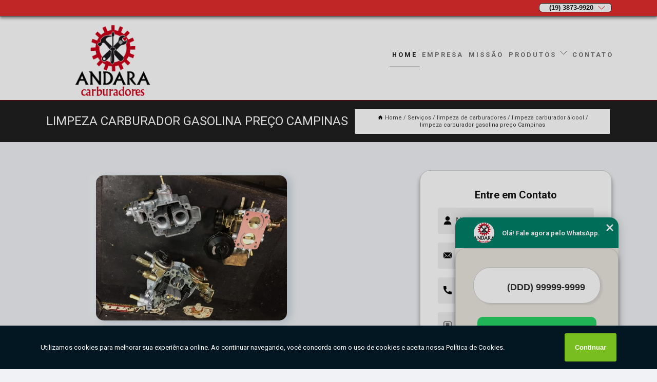

--- FILE ---
content_type: text/html; charset=utf-8
request_url: http://www.portalmotorcar.com.br/limpeza-de-carburadores/limpeza-carburador-alcool/limpeza-carburador-gasolina-preco-campinas
body_size: 10748
content:
<!DOCTYPE html>
<!--[if lt IE 7]>
<html class="no-js lt-ie9 lt-ie8 lt-ie7"> <![endif]-->
<!--[if IE 7]>
<html class="no-js lt-ie9 lt-ie8"> <![endif]-->
<!--[if IE 8]>
<html class="no-js lt-ie9"> <![endif]-->
<!--[if gt IE 8]><!-->
<html class="no-js" lang="pt-br"> <!--<![endif]-->
<head>

<!-- Google Tag Manager -->
<script>(function(w,d,s,l,i){w[l]=w[l]||[];w[l].push({'gtm.start':
        new Date().getTime(),event:'gtm.js'});var f=d.getElementsByTagName(s)[0],
        j=d.createElement(s),dl=l!='dataLayer'?'&l='+l:'';j.async=true;j.src=
        'https://www.googletagmanager.com/gtm.js?id='+i+dl;f.parentNode.insertBefore(j,f);
        })(window,document,'script','dataLayer','GTM-P9PQ3RD');</script>
        <!-- End Google Tag Manager -->


<link rel="preconnect" href="https://fonts.googleapis.com">
  <link rel="preconnect" href="https://fonts.gstatic.com" crossorigin>

  <link rel="preload" href="https://www.portalmotorcar.com.br/css/theme.css" as="style">
  <link rel="preload" href="https://www.portalmotorcar.com.br/css/main.css" as="style">
      
  <title>Limpeza Carburador Gasolina Preço Campinas - Limpeza Carburador álcool        - ANDARA CARBURADORES </title>
    <meta charset="utf-8">
    <link rel="shortcut icon" href="https://www.portalmotorcar.com.br/imagens/favicon.ico">
    <base href="https://www.portalmotorcar.com.br/">
            <meta name="google-site-verification" content="8XVld2Na9H49py35UfOoQhHH9bqj6eFgesoeI-S01aI"/>
                <meta name="msvalidate.01" content="050781796ADDABE87AFBE34327C5C36C"/>
    
        

    
      
    
    <meta name="keywords" content="limpeza carburador álcool, limpeza, carburador, álcool">
    <meta name="viewport" content="width=device-width, initial-scale=1.0">
    <meta name="geo.position"
          content="-22.8345254;-47.26076109999997">
    <meta name="geo.region" content="BR-SP">
    <meta name="geo.placename" content="Sumaré">
    <meta name="ICBM"
          content="-22.8345254,-47.26076109999997">
    <meta name="robots" content="index,follow">
    <meta name="rating" content="General">
    <meta name="revisit-after" content="7 days">
    <meta name="author" content="ANDARA CARBURADORES">
    <meta property="og:region" content="Brasil">
    <meta property="og:title"
          content="Limpeza Carburador Gasolina Preço Campinas - Limpeza Carburador álcool - ANDARA CARBURADORES ">
    <meta property="og:type" content="article">
    <meta property="og:image"
          content="https://www.portalmotorcar.com.br/imagens/logo.png">
    <meta property="og:url"
          content="https://www.portalmotorcar.com.br/limpeza-de-carburadores/limpeza-carburador-alcool/limpeza-carburador-gasolina-preco-campinas">
    <meta property="og:description" content="">
    <meta property="og:site_name" content="ANDARA CARBURADORES">
        <link rel="canonical" href="https://www.portalmotorcar.com.br/limpeza-de-carburadores/limpeza-carburador-alcool/limpeza-carburador-gasolina-preco-campinas">
    <link rel="stylesheet" href="https://www.portalmotorcar.com.br/css/theme.css" >
    <link rel="stylesheet" href="https://www.portalmotorcar.com.br/css/main.css" >
    
    
    <!-- Desenvolvido por BUSCA CLIENTES - www.buscaclientes.com.br -->
</head> 

<body data-pagina="c6c65c5843d87fd5e2d66185be8e1bd6">

 <!-- Google Tag Manager (noscript) -->
 <noscript><iframe src="https://www.googletagmanager.com/ns.html?id=GTM-P9PQ3RD"
        height="0" width="0" style="display:none;visibility:hidden"></iframe></noscript>
        <!-- End Google Tag Manager (noscript) -->

    <header>
          <!--  -->

  <!-- Inicio do Tell  -->
<div class="contact">

  <div class="wrapper">

    <div class="social-container">
      <ul class="social-icons">
      </ul>

    </div>

    <div class="tel">
      <div id="telefones">
        <p>(19) 3873-9920</p>
        <svg xmlns="http://www.w3.org/2000/svg" width="16" height="16" fill="currentColor" class="bi bi-chevron-down" viewBox="0 0 16 16">
        <path fill-rule="evenodd" d="M1.646 4.646a.5.5 0 0 1 .708 0L8 10.293l5.646-5.647a.5.5 0 0 1 .708.708l-6 6a.5.5 0 0 1-.708 0l-6-6a.5.5 0 0 1 0-.708z"/>
      </svg>
      </div>
      <div class="tel-dropdown">
       
        <p> (19) <span><a rel="nofollow" class="tel follow-click"
              data-origem="cabecalho-telefone-"
              title="Telefone  - ANDARA CARBURADORES"
              href="tel:+551938739920">3873-9920</a>
          </span></p><p> (19) <span><a rel="nofollow" class="tel follow-click"
              data-origem="cabecalho-telefone-2"
              title="Telefone 2 - ANDARA CARBURADORES"
              href="tel:+5519971659172">97165-9172</a>
          </span></p>        
      </div>

    </div>

  </div>
</div>
<!-- Fim do tel -->
<!-- -->
<nav class="navbar">
    <!--  -->  
  <div class="logo">
    <a href="https://www.portalmotorcar.com.br/" class="pagina-logo" data-area="paginaLogo"
      title="ANDARA CARBURADORES - ">
      <img  src="https://www.portalmotorcar.com.br/imagens/logo.png" width="250" height="200"
       title="Logo - ANDARA CARBURADORES"
        alt="Limpeza Carburador Gasolina Preço Campinas - Limpeza Carburador álcool - ANDARA CARBURADORES">
    </a>
  </div>
  <!-- -->
  
  <div class="hamburguer">
    <span></span>
    <span></span>
    <span></span>
  </div>

  <ul class="menu">
            <li><a class="btn-home" data-area="paginaHome"        href="https://www.portalmotorcar.com.br/"
        title="Home">Home</a></li>        <li><a         href="https://www.portalmotorcar.com.br/empresa"
        title="Empresa">Empresa</a></li>        <li><a         href="https://www.portalmotorcar.com.br/missao"
        title="Missão">Missão</a></li>        <li class="dropdown"><a         href="https://www.portalmotorcar.com.br/servicos"
        title="Serviços">Serviços</a>                            <ul class="sub-menu hidden">                        <li class="dropdown"><a
                                href="https://www.portalmotorcar.com.br/carburadores"
                                title="carburadores">Carburadores</a>
                        
                        </li>                        <li class="dropdown"><a
                                href="https://www.portalmotorcar.com.br/injecao-eletronica"
                                title="injeção eletrônica">Injeção eletrônica</a>
                        
                        </li>                        <li class="dropdown"><a
                                href="https://www.portalmotorcar.com.br/limpeza-de-bicos"
                                title="limpeza de bicos">Limpeza de bicos</a>
                        
                        </li>                        <li class="dropdown"><a
                                href="https://www.portalmotorcar.com.br/limpeza-de-carburadores"
                                title="limpeza de carburadores">Limpeza de carburadores</a>
                        
                        </li>                        <li class="dropdown"><a
                                href="https://www.portalmotorcar.com.br/retifica-de-carburador"
                                title="retifica de carburador">Retifica de carburador</a>
                        
                        </li></ul>
            </li>        <li><a         href="https://www.portalmotorcar.com.br/contato"
        title="Contato">Contato</a></li>
  </ul>

</nav>
    </header>

    <main>
    <div class="wrapper" id="wrapper-category">
    <h1 class="title-wrapper">Limpeza Carburador Gasolina Preço Campinas</h1>
        <div class="container">

<div id="breadcrumb">
		<ol itemscope itemtype="http://schema.org/BreadcrumbList">
								<li><img width="10" height="10" alt="svgImg" src="[data-uri]" style="
					    margin: 1px 4px 0;
					"/>
					<li itemprop="itemListElement" itemscope
						itemtype="http://schema.org/ListItem">
						<a itemprop="item" href="https://www.portalmotorcar.com.br/">
							<span itemprop="name">Home</span></a>
						<meta itemprop="position" content="1"/>
					</li>
											<li itemprop="itemListElement" itemscope itemtype="http://schema.org/ListItem">
							<a itemprop="item"
							   href="https://www.portalmotorcar.com.br/servicos">
								<span itemprop="name">Serviços</span></a>
							<meta itemprop="position" content="2"/>
						</li>
												<li itemprop="itemListElement" itemscope itemtype="http://schema.org/ListItem">
							<a itemprop="item"
							   href="https://www.portalmotorcar.com.br/limpeza-de-carburadores">
								<span itemprop="name">limpeza de carburadores</span></a>
							<meta itemprop="position" content="3"/>
						</li>
												<li itemprop="itemListElement" itemscope itemtype="http://schema.org/ListItem">
							<a itemprop="item"
							   href="https://www.portalmotorcar.com.br/limpeza-carburador-alcool">
								<span itemprop="name">limpeza carburador álcool</span></a>
							<meta itemprop="position" content="4"/>
						</li>
												<li><span>limpeza carburador gasolina preço Campinas</span></li>
								</ol>
</div>

</div>

    </div>
        <div class="wrapper text">
            <article class="readMore">
           		<img class="imagem-pagina" src="https://www.portalmotorcar.com.br/imagens/limpeza-carburador-gasolina-preco.jpg"
                    onclick="openmodal();"
                    id="imagem-"
                    alt="Limpeza Carburador Gasolina Preço Campinas - Limpeza Carburador álcool"
                    title="Limpeza Carburador Gasolina Preço Campinas - Limpeza Carburador álcool"
                    width="380" height="380"
                    >
                    <span style="
                        font-size: 12px;

                    ">Clique na imagem para expandir
                    </span>
                <p>A limpeza carburador gasolina preço Campinas é necessária quando a peça está com um grande acúmulo de sujeira, ocasionado pelo tempo de uso e até mesmo, pelo combustível pulverizado. Esse processo, deve ser realizado de maneira correta, para não prejudicar nenhum equipamento do veículo. Para que isso seja possível, é essencial contar com a ajuda de profissionais especializados no segmento.</p>

<h2>Precisando de mais informações sobre limpeza carburador gasolina preço Campinas?</h2>
<p>Possuindo variedade em peças automotivas, a Andara Carburadores é especializada na manutenção e reparo de carburadores. Além disso, oferece serviços de injeção eletrônica e regulagem de motores. Há mais de 20 anos no mercado, a oficina conta com a ajuda de profissionais altamente qualificados e aptos a desenvolver um trabalho de referência no mercado automotivo. Priorizando sempre as necessidades dos seus clientes, a Andara trabalha com equipamentos de qualidade, garantindo sempre a obtenção de resultados positivos. Entre em contato!</p>                Precisando de limpeza carburador gasolina preço Campinas? Para encontrar carburador 2e, limpeza de bico e injeção eletronica, limpeza de carburador, limpeza de bico injetor, limpeza de bicos, entre outras opções de serviços do segmento de carburadores, você pode contar com a Andara . Com a organização você consegue tirar as suas dúvidas sobre os serviços do ramo, além de contar com os melhores profissionais e instalações. Assim, a empresa conquista sua confiança e sua satisfação, que são os maiores objetivos da marca. Nossos profissionais estão prontos para atendê-lo adequadamente, nós oferecermos, além do que já foi citado, outros serviços, como por exemplo, carburador dfv e injeção eletronica de moto. Por isso, fale conosco e saiba mais.            </article>



            <div class="collum-subject" style="max-width : 600px; margin-top: 20px;">
                <div class="formCotacao">
    <form action="https://www.portalmotorcar.com.br/enviar-cotacao" id="formulario-cotacao" method="post">
        <div class="header">
            <h3>Entre em Contato</h3>
        </div>
        <input type="hidden" name="acao" value="cotacao">
        <input type="hidden" name="produto_nome" value="">
        <input class="url-atual" type="hidden" name="produto_url" value="">
        <input class="url-atual" type="hidden" name="produto_ref" value="">
        <input type="hidden" name="imagem" value="" />
        <input type="hidden" name="site" value="https://www.portalmotorcar.com.br/" />
        <input type="hidden" name="email" value="edutosetti@yahoo.com.br" />
                <input type="hidden" name="projeto" value="2622" />

        <div class="item-form" id="campos-formulario">
            
        <img  alt="user" width="16" height="16" src="https://www.portalmotorcar.com.br/imagens/user.png" class= "icon-form">

            <input  type="text" name="nome" placeholder="Nome" required>
    
            <p class="error-message" id="erro_nome"></p>
            <img alt="mail" width="16" height="16" src="https://www.portalmotorcar.com.br/imagens/email.png" class= "icon-form">

            <input  type="email" name="email_contato"
                placeholder="Email" required>
            <p class="error-message" id="erro_email_contato"></p>
            <img alt="tel" width="16" height="16" src="https://www.portalmotorcar.com.br/imagens/call.png" class= "icon-form">

            <input  type="text" name="telefone"
                class="telefone" placeholder="Telefone" required>
            
            <p class="error-message" id="erro_telefone"></p>

            <p class="error-message" id="erro_palavra"></p>
        </div>

        <div class="item-form" id="mensagem-formulario">
        <img  alt="message" width="16" height="16" src="https://www.portalmotorcar.com.br/imagens/comment.png" class= "icon-form">

            <textarea  name="mensagem"
                placeholder="Sua mensagem"></textarea>
            <p class="error-message" id="erro_mensagem"></p>
           
        </div>
        <div class="clear"></div>

        <div class="cta-formulario">
            <div class="seguranca-cta-formulario">
                <div class="item-cta">
                                        <div class="g-recaptcha" data-sitekey="6LdrFmYUAAAAAJvoWgYuOIfMZFj2r-qyfmyWgiMY">
                    </div>
                                    </div>
                <div class="item-cta">
                <button type="button" id="btn-enviar-cotacao" class="btn-verde">Enviar</button>

                    <img  loading="lazy" src="imagens/ajax-loader.gif"  class="image-loading" id="loader-ajax" alt="Aguarde..."
                        title="Aguarde..." style="display:none">
                </div>
            </div>
        </div>

        

    </form>
    </div>
    

    
            </div>



        </div>

        <div class="categorias">
                    </div>

        <div class="categorias">
        
<h3 style="text-align: center">Pesquisas relacionadas</h3>

        <div id="owl-thumbs" class="owl-carousel owl-theme">
                <div class="item img-big">
            <figure>

            <a href="https://www.portalmotorcar.com.br/limpeza-de-carburadores/limpeza-carburador-alcool/limpeza-de-carburador-voyage-nova-odessa" class="galeria-thumb"
               title="limpeza de carburador voyage Nova Odessa">
                <img loading="lazy" src="https://www.portalmotorcar.com.br/imagens/thumb/limpeza-de-carburador-voyage.jpg" alt="limpeza de carburador voyage Nova Odessa"
                     title="limpeza de carburador voyage Nova Odessa" width="160" height="160"></a>

                     <figcaption> <h4>
                <a href="https://www.portalmotorcar.com.br/limpeza-de-carburadores/limpeza-carburador-alcool/limpeza-de-carburador-voyage-nova-odessa" class="lightbox titulo-galeria"
                   title="limpeza de carburador voyage Nova Odessa">limpeza de carburador voyage Nova Odessa</a></h4>
                   </a></figcaption>
            
            </figure>
            
        </div>
    
                <div class="item img-big">
            <figure>

            <a href="https://www.portalmotorcar.com.br/limpeza-de-carburadores/limpeza-carburador-alcool/limpeza-carburador-gasolina-sumare" class="galeria-thumb"
               title="limpeza carburador gasolina Sumaré">
                <img loading="lazy" src="https://www.portalmotorcar.com.br/imagens/thumb/limpeza-carburador-gasolina.jpg" alt="limpeza carburador gasolina Sumaré"
                     title="limpeza carburador gasolina Sumaré" width="160" height="160"></a>

                     <figcaption> <h4>
                <a href="https://www.portalmotorcar.com.br/limpeza-de-carburadores/limpeza-carburador-alcool/limpeza-carburador-gasolina-sumare" class="lightbox titulo-galeria"
                   title="limpeza carburador gasolina Sumaré">limpeza carburador gasolina Sumaré</a></h4>
                   </a></figcaption>
            
            </figure>
            
        </div>
    
                <div class="item img-big">
            <figure>

            <a href="https://www.portalmotorcar.com.br/limpeza-de-carburadores/limpeza-carburador-alcool/onde-encontro-limpeza-de-carburador-cosmopolis" class="galeria-thumb"
               title="onde encontro limpeza de carburador Cosmópolis">
                <img loading="lazy" src="https://www.portalmotorcar.com.br/imagens/thumb/onde-encontro-limpeza-de-carburador.jpg" alt="onde encontro limpeza de carburador Cosmópolis"
                     title="onde encontro limpeza de carburador Cosmópolis" width="160" height="160"></a>

                     <figcaption> <h4>
                <a href="https://www.portalmotorcar.com.br/limpeza-de-carburadores/limpeza-carburador-alcool/onde-encontro-limpeza-de-carburador-cosmopolis" class="lightbox titulo-galeria"
                   title="onde encontro limpeza de carburador Cosmópolis">onde encontro limpeza de carburador Cosmópolis</a></h4>
                   </a></figcaption>
            
            </figure>
            
        </div>
    
                <div class="item img-big">
            <figure>

            <a href="https://www.portalmotorcar.com.br/limpeza-de-carburadores/limpeza-carburador-alcool/limpeza-de-carburador-voyage-preco-campinas" class="galeria-thumb"
               title="limpeza de carburador voyage preço Campinas">
                <img loading="lazy" src="https://www.portalmotorcar.com.br/imagens/thumb/limpeza-de-carburador-voyage-preco.jpg" alt="limpeza de carburador voyage preço Campinas"
                     title="limpeza de carburador voyage preço Campinas" width="160" height="160"></a>

                     <figcaption> <h4>
                <a href="https://www.portalmotorcar.com.br/limpeza-de-carburadores/limpeza-carburador-alcool/limpeza-de-carburador-voyage-preco-campinas" class="lightbox titulo-galeria"
                   title="limpeza de carburador voyage preço Campinas">limpeza de carburador voyage preço Campinas</a></h4>
                   </a></figcaption>
            
            </figure>
            
        </div>
    
                <div class="item img-big">
            <figure>

            <a href="https://www.portalmotorcar.com.br/limpeza-de-carburadores/limpeza-carburador-alcool/onde-encontro-limpeza-carburador-veiculos-nacionais-paulinia" class="galeria-thumb"
               title="onde encontro limpeza carburador veículos nacionais Paulínia">
                <img loading="lazy" src="https://www.portalmotorcar.com.br/imagens/thumb/onde-encontro-limpeza-carburador-veiculos-nacionais.jpg" alt="onde encontro limpeza carburador veículos nacionais Paulínia"
                     title="onde encontro limpeza carburador veículos nacionais Paulínia" width="160" height="160"></a>

                     <figcaption> <h4>
                <a href="https://www.portalmotorcar.com.br/limpeza-de-carburadores/limpeza-carburador-alcool/onde-encontro-limpeza-carburador-veiculos-nacionais-paulinia" class="lightbox titulo-galeria"
                   title="onde encontro limpeza carburador veículos nacionais Paulínia">onde encontro limpeza carburador veículos nacionais Paulínia</a></h4>
                   </a></figcaption>
            
            </figure>
            
        </div>
    
                <div class="item img-big">
            <figure>

            <a href="https://www.portalmotorcar.com.br/limpeza-de-carburadores/limpeza-carburador-alcool/limpeza-carburador-veiculos-importados-preco-campinas" class="galeria-thumb"
               title="limpeza carburador veículos importados preço Campinas">
                <img loading="lazy" src="https://www.portalmotorcar.com.br/imagens/thumb/limpeza-carburador-veiculos-importados-preco.jpg" alt="limpeza carburador veículos importados preço Campinas"
                     title="limpeza carburador veículos importados preço Campinas" width="160" height="160"></a>

                     <figcaption> <h4>
                <a href="https://www.portalmotorcar.com.br/limpeza-de-carburadores/limpeza-carburador-alcool/limpeza-carburador-veiculos-importados-preco-campinas" class="lightbox titulo-galeria"
                   title="limpeza carburador veículos importados preço Campinas">limpeza carburador veículos importados preço Campinas</a></h4>
                   </a></figcaption>
            
            </figure>
            
        </div>
    
                <div class="item img-big">
            <figure>

            <a href="https://www.portalmotorcar.com.br/limpeza-de-carburadores/limpeza-carburador-alcool/quanto-custa-limpeza-carburador-alcool-campinas" class="galeria-thumb"
               title="quanto custa limpeza carburador álcool Campinas">
                <img loading="lazy" src="https://www.portalmotorcar.com.br/imagens/thumb/quanto-custa-limpeza-carburador-alcool.jpg" alt="quanto custa limpeza carburador álcool Campinas"
                     title="quanto custa limpeza carburador álcool Campinas" width="160" height="160"></a>

                     <figcaption> <h4>
                <a href="https://www.portalmotorcar.com.br/limpeza-de-carburadores/limpeza-carburador-alcool/quanto-custa-limpeza-carburador-alcool-campinas" class="lightbox titulo-galeria"
                   title="quanto custa limpeza carburador álcool Campinas">quanto custa limpeza carburador álcool Campinas</a></h4>
                   </a></figcaption>
            
            </figure>
            
        </div>
    
                <div class="item img-big">
            <figure>

            <a href="https://www.portalmotorcar.com.br/limpeza-de-carburadores/limpeza-carburador-alcool/limpeza-carburador-brosol-preco-americana" class="galeria-thumb"
               title="limpeza carburador brosol preço Americana">
                <img loading="lazy" src="https://www.portalmotorcar.com.br/imagens/thumb/limpeza-carburador-brosol-preco.jpg" alt="limpeza carburador brosol preço Americana"
                     title="limpeza carburador brosol preço Americana" width="160" height="160"></a>

                     <figcaption> <h4>
                <a href="https://www.portalmotorcar.com.br/limpeza-de-carburadores/limpeza-carburador-alcool/limpeza-carburador-brosol-preco-americana" class="lightbox titulo-galeria"
                   title="limpeza carburador brosol preço Americana">limpeza carburador brosol preço Americana</a></h4>
                   </a></figcaption>
            
            </figure>
            
        </div>
    
                <div class="item img-big">
            <figure>

            <a href="https://www.portalmotorcar.com.br/limpeza-de-carburadores/limpeza-carburador-alcool/quanto-custa-limpeza-carburador-veiculos-de-passeio-campinas" class="galeria-thumb"
               title="quanto custa limpeza carburador veículos de passeio Campinas">
                <img loading="lazy" src="https://www.portalmotorcar.com.br/imagens/thumb/quanto-custa-limpeza-carburador-veiculos-de-passeio.jpg" alt="quanto custa limpeza carburador veículos de passeio Campinas"
                     title="quanto custa limpeza carburador veículos de passeio Campinas" width="160" height="160"></a>

                     <figcaption> <h4>
                <a href="https://www.portalmotorcar.com.br/limpeza-de-carburadores/limpeza-carburador-alcool/quanto-custa-limpeza-carburador-veiculos-de-passeio-campinas" class="lightbox titulo-galeria"
                   title="quanto custa limpeza carburador veículos de passeio Campinas">quanto custa limpeza carburador veículos de passeio Campinas</a></h4>
                   </a></figcaption>
            
            </figure>
            
        </div>
    
                <div class="item img-big">
            <figure>

            <a href="https://www.portalmotorcar.com.br/limpeza-de-carburadores/limpeza-carburador-alcool/quanto-custa-limpeza-carburador-corpo-simples-cosmopolis" class="galeria-thumb"
               title="quanto custa limpeza carburador corpo simples Cosmópolis">
                <img loading="lazy" src="https://www.portalmotorcar.com.br/imagens/thumb/quanto-custa-limpeza-carburador-corpo-simples.jpg" alt="quanto custa limpeza carburador corpo simples Cosmópolis"
                     title="quanto custa limpeza carburador corpo simples Cosmópolis" width="160" height="160"></a>

                     <figcaption> <h4>
                <a href="https://www.portalmotorcar.com.br/limpeza-de-carburadores/limpeza-carburador-alcool/quanto-custa-limpeza-carburador-corpo-simples-cosmopolis" class="lightbox titulo-galeria"
                   title="quanto custa limpeza carburador corpo simples Cosmópolis">quanto custa limpeza carburador corpo simples Cosmópolis</a></h4>
                   </a></figcaption>
            
            </figure>
            
        </div>
    
            </div>

        </div>
        <div class="copyright">O conteúdo do texto
            "<strong>Limpeza Carburador Gasolina Preço Campinas</strong>" é de direito reservado. Sua
            reprodução, parcial ou total, mesmo citando nossos links, é proibida sem a autorização do autor.
            Crime de violação de direito autoral &ndash; artigo 184 do Código Penal &ndash; <a
                title="Lei de direitos autorais" target="_blank"
                href="http://www.planalto.gov.br/Ccivil_03/Leis/L9610.htm" rel="noreferrer">Lei 9610/98 - Lei
                de direitos autorais</a>.
        </div>

    </main>
    </div><!-- .wrapper -->

    <div id="modal_img" hidden>
            <div class="ogranize_modal">
                <span onclick="closedmodal();"> X </span>
                <img class="showimg" src="https://www.portalmotorcar.com.br/imagens/limpeza-carburador-gasolina-preco.jpg"
                alt="Limpeza Carburador Gasolina Preço Campinas - Limpeza Carburador álcool"
                    title="Limpeza Carburador Gasolina Preço Campinas - Limpeza Carburador álcool">
            </div>
    </div>

    <footer>
    <aside class="categorias-footer">
        <h2>
            <a href="https://www.portalmotorcar.com.br/servicos"
                title="Serviços - ANDARA CARBURADORES ">Serviços</a>
        </h2>
        <nav>
            <ul class="cssmenu" id="accordian">
                                <li class="dropdown">
                    <a class="dropdown-toggle" href="https://www.portalmotorcar.com.br/carburadores"
                        title="Carburadores">Carburadores</a>
                    <ul class="sub-menu subcategoria-menu">
                                                <li>
                            <a href="https://www.portalmotorcar.com.br/carburador"
                                title="Carburador">Carburador</a>
                        </li>

                                                <li>
                            <a href="https://www.portalmotorcar.com.br/carburador-2e"
                                title="Carburador 2e">Carburador 2e</a>
                        </li>

                                                <li>
                            <a href="https://www.portalmotorcar.com.br/carburador-alcool"
                                title="Carburador álcool">Carburador álcool</a>
                        </li>

                                                <li>
                            <a href="https://www.portalmotorcar.com.br/carburador-ap"
                                title="Carburador Ap">Carburador Ap</a>
                        </li>

                                                <li>
                            <a href="https://www.portalmotorcar.com.br/carburador-brosol"
                                title="Carburador Brosol">Carburador Brosol</a>
                        </li>

                                                <li>
                            <a href="https://www.portalmotorcar.com.br/carburador-corpo-duplo"
                                title="Carburador Corpo Duplo">Carburador Corpo Duplo</a>
                        </li>

                                                <li>
                            <a href="https://www.portalmotorcar.com.br/carburador-corpo-simples"
                                title="Carburador Corpo Simples">Carburador Corpo Simples</a>
                        </li>

                                                <li>
                            <a href="https://www.portalmotorcar.com.br/carburador-dfv"
                                title="Carburador Dfv">Carburador Dfv</a>
                        </li>

                                                <li>
                            <a href="https://www.portalmotorcar.com.br/carburador-gasolina"
                                title="Carburador Gasolina">Carburador Gasolina</a>
                        </li>

                                                <li>
                            <a href="https://www.portalmotorcar.com.br/carburador-importados"
                                title="Carburador Importados">Carburador Importados</a>
                        </li>

                                                <li>
                            <a href="https://www.portalmotorcar.com.br/carburador-nacional"
                                title="Carburador Nacional">Carburador Nacional</a>
                        </li>

                                                <li>
                            <a href="https://www.portalmotorcar.com.br/carburador-weber"
                                title="Carburador Weber">Carburador Weber</a>
                        </li>

                                            </ul>
                </li>
                                <li class="dropdown">
                    <a class="dropdown-toggle" href="https://www.portalmotorcar.com.br/injecao-eletronica"
                        title="Injeção Eletrônica">Injeção Eletrônica</a>
                    <ul class="sub-menu subcategoria-menu">
                                                <li>
                            <a href="https://www.portalmotorcar.com.br/injecao-eletronica-automotiva"
                                title="Injeção Eletrônica Automotiva">Injeção Eletrônica Automotiva</a>
                        </li>

                                                <li>
                            <a href="https://www.portalmotorcar.com.br/injecao-eletronica-conserto"
                                title="Injeção Eletrônica Conserto">Injeção Eletrônica Conserto</a>
                        </li>

                                                <li>
                            <a href="https://www.portalmotorcar.com.br/injecao-eletronica-de-carros"
                                title="Injeção Eletrônica de Carros">Injeção Eletrônica de Carros</a>
                        </li>

                                                <li>
                            <a href="https://www.portalmotorcar.com.br/injecao-eletronica-de-motos"
                                title="Injeção Eletrônica de Motos">Injeção Eletrônica de Motos</a>
                        </li>

                                                <li>
                            <a href="https://www.portalmotorcar.com.br/injecao-eletronica-digital"
                                title="Injeção Eletrônica Digital">Injeção Eletrônica Digital</a>
                        </li>

                                                <li>
                            <a href="https://www.portalmotorcar.com.br/injecao-eletronica-para-carros"
                                title="Injeção Eletrônica para Carros">Injeção Eletrônica para Carros</a>
                        </li>

                                                <li>
                            <a href="https://www.portalmotorcar.com.br/injecao-eletronica-programavel"
                                title="Injeção Eletrônica Programável">Injeção Eletrônica Programável</a>
                        </li>

                                                <li>
                            <a href="https://www.portalmotorcar.com.br/injecao-eletronica-reparos"
                                title="Injeção Eletrônica Reparos">Injeção Eletrônica Reparos</a>
                        </li>

                                                <li>
                            <a href="https://www.portalmotorcar.com.br/injecao-eletronica-scanner"
                                title="Injeção Eletrônica Scanner">Injeção Eletrônica Scanner</a>
                        </li>

                                                <li>
                            <a href="https://www.portalmotorcar.com.br/injecao-eletronica-veiculos-importados"
                                title="Injeção Eletrônica Veículos Importados">Injeção Eletrônica Veículos Importados</a>
                        </li>

                                                <li>
                            <a href="https://www.portalmotorcar.com.br/injecao-eletronica-veiculos-nacionais"
                                title="Injeção Eletrônica Veículos Nacionais">Injeção Eletrônica Veículos Nacionais</a>
                        </li>

                                                <li>
                            <a href="https://www.portalmotorcar.com.br/sistema-de-injecao-eletronica"
                                title="Sistema de Injeção Eletrônica">Sistema de Injeção Eletrônica</a>
                        </li>

                                            </ul>
                </li>
                                <li class="dropdown">
                    <a class="dropdown-toggle" href="https://www.portalmotorcar.com.br/limpeza-de-bicos"
                        title="Limpeza de Bicos">Limpeza de Bicos</a>
                    <ul class="sub-menu subcategoria-menu">
                                                <li>
                            <a href="https://www.portalmotorcar.com.br/limpeza-de-bico"
                                title="Limpeza de Bico">Limpeza de Bico</a>
                        </li>

                                                <li>
                            <a href="https://www.portalmotorcar.com.br/limpeza-de-bico-automotivo"
                                title="Limpeza de Bico Automotivo">Limpeza de Bico Automotivo</a>
                        </li>

                                                <li>
                            <a href="https://www.portalmotorcar.com.br/limpeza-de-bico-e-descarbonizacao"
                                title="Limpeza de Bico e Descarbonização">Limpeza de Bico e Descarbonização</a>
                        </li>

                                                <li>
                            <a href="https://www.portalmotorcar.com.br/limpeza-de-bico-e-vela"
                                title="Limpeza de Bico e Vela">Limpeza de Bico e Vela</a>
                        </li>

                                                <li>
                            <a href="https://www.portalmotorcar.com.br/limpeza-de-bico-flex"
                                title="Limpeza de Bico Flex">Limpeza de Bico Flex</a>
                        </li>

                                                <li>
                            <a href="https://www.portalmotorcar.com.br/limpeza-de-bico-gasolina"
                                title="Limpeza de Bico Gasolina">Limpeza de Bico Gasolina</a>
                        </li>

                                                <li>
                            <a href="https://www.portalmotorcar.com.br/limpeza-de-bico-injetor"
                                title="Limpeza de Bico Injetor">Limpeza de Bico Injetor</a>
                        </li>

                                                <li>
                            <a href="https://www.portalmotorcar.com.br/limpeza-de-bico-injetor-alcool"
                                title="Limpeza de Bico Injetor álcool">Limpeza de Bico Injetor álcool</a>
                        </li>

                                                <li>
                            <a href="https://www.portalmotorcar.com.br/limpeza-de-bico-injetor-reparo"
                                title="Limpeza de Bico Injetor Reparo">Limpeza de Bico Injetor Reparo</a>
                        </li>

                                                <li>
                            <a href="https://www.portalmotorcar.com.br/limpeza-de-bico-injetor-troca"
                                title="Limpeza de Bico Injetor Troca">Limpeza de Bico Injetor Troca</a>
                        </li>

                                                <li>
                            <a href="https://www.portalmotorcar.com.br/limpeza-de-bico-injetor-ultra-som"
                                title="Limpeza de Bico Injetor Ultra Som">Limpeza de Bico Injetor Ultra Som</a>
                        </li>

                                                <li>
                            <a href="https://www.portalmotorcar.com.br/limpeza-de-bico-nacionais-e-importados"
                                title="Limpeza de Bico Nacionais e Importados">Limpeza de Bico Nacionais e Importados</a>
                        </li>

                                            </ul>
                </li>
                                <li class="dropdown">
                    <a class="dropdown-toggle" href="https://www.portalmotorcar.com.br/limpeza-de-carburadores"
                        title="Limpeza de Carburadores">Limpeza de Carburadores</a>
                    <ul class="sub-menu subcategoria-menu">
                                                <li>
                            <a href="https://www.portalmotorcar.com.br/limpeza-carburador-alcool"
                                title="Limpeza Carburador álcool">Limpeza Carburador álcool</a>
                        </li>

                                                <li>
                            <a href="https://www.portalmotorcar.com.br/limpeza-carburador-brosol"
                                title="Limpeza Carburador Brosol">Limpeza Carburador Brosol</a>
                        </li>

                                                <li>
                            <a href="https://www.portalmotorcar.com.br/limpeza-carburador-corpo-simples"
                                title="Limpeza Carburador Corpo Simples">Limpeza Carburador Corpo Simples</a>
                        </li>

                                                <li>
                            <a href="https://www.portalmotorcar.com.br/limpeza-carburador-gasolina"
                                title="Limpeza Carburador Gasolina">Limpeza Carburador Gasolina</a>
                        </li>

                                                <li>
                            <a href="https://www.portalmotorcar.com.br/limpeza-carburador-solex"
                                title="Limpeza Carburador Solex">Limpeza Carburador Solex</a>
                        </li>

                                                <li>
                            <a href="https://www.portalmotorcar.com.br/limpeza-carburador-veiculos-de-passeio"
                                title="Limpeza Carburador Veículos de Passeio">Limpeza Carburador Veículos de Passeio</a>
                        </li>

                                                <li>
                            <a href="https://www.portalmotorcar.com.br/limpeza-carburador-veiculos-importados"
                                title="Limpeza Carburador Veículos Importados">Limpeza Carburador Veículos Importados</a>
                        </li>

                                                <li>
                            <a href="https://www.portalmotorcar.com.br/limpeza-carburador-veiculos-nacionais"
                                title="Limpeza Carburador Veículos Nacionais">Limpeza Carburador Veículos Nacionais</a>
                        </li>

                                                <li>
                            <a href="https://www.portalmotorcar.com.br/limpeza-carburador-weber"
                                title="Limpeza Carburador Weber">Limpeza Carburador Weber</a>
                        </li>

                                                <li>
                            <a href="https://www.portalmotorcar.com.br/limpeza-de-carburador"
                                title="Limpeza de Carburador">Limpeza de Carburador</a>
                        </li>

                                                <li>
                            <a href="https://www.portalmotorcar.com.br/limpeza-de-carburador-a-vacuo"
                                title="Limpeza de Carburador a Vácuo">Limpeza de Carburador a Vácuo</a>
                        </li>

                                                <li>
                            <a href="https://www.portalmotorcar.com.br/limpeza-de-carburador-voyage"
                                title="Limpeza de Carburador Voyage">Limpeza de Carburador Voyage</a>
                        </li>

                                            </ul>
                </li>
                                <li class="dropdown">
                    <a class="dropdown-toggle" href="https://www.portalmotorcar.com.br/retifica-de-carburador"
                        title="Retifica de Carburador">Retifica de Carburador</a>
                    <ul class="sub-menu subcategoria-menu">
                                                <li>
                            <a href="https://www.portalmotorcar.com.br/retifica-carburador"
                                title="Retifica Carburador">Retifica Carburador</a>
                        </li>

                                                <li>
                            <a href="https://www.portalmotorcar.com.br/retifica-de-carburador-brosol"
                                title="Retífica de Carburador Brosol">Retífica de Carburador Brosol</a>
                        </li>

                                                <li>
                            <a href="https://www.portalmotorcar.com.br/retifica-de-carburador-voyage"
                                title="Retifica de Carburador Voyage">Retifica de Carburador Voyage</a>
                        </li>

                                                <li>
                            <a href="https://www.portalmotorcar.com.br/retifica-de-carburador-vw"
                                title="Retífica de Carburador Vw">Retífica de Carburador Vw</a>
                        </li>

                                                <li>
                            <a href="https://www.portalmotorcar.com.br/retifica-de-carburador-weber-460"
                                title="Retifica de Carburador Weber 460">Retifica de Carburador Weber 460</a>
                        </li>

                                                <li>
                            <a href="https://www.portalmotorcar.com.br/retifica-de-carburadores"
                                title="Retifica de Carburadores">Retifica de Carburadores</a>
                        </li>

                                                <li>
                            <a href="https://www.portalmotorcar.com.br/retifica-de-carburadores-alcool"
                                title="Retífica de Carburadores álcool">Retífica de Carburadores álcool</a>
                        </li>

                                                <li>
                            <a href="https://www.portalmotorcar.com.br/retifica-de-carburadores-corpo-simples"
                                title="Retífica de Carburadores Corpo Simples">Retífica de Carburadores Corpo Simples</a>
                        </li>

                                                <li>
                            <a href="https://www.portalmotorcar.com.br/retifica-de-carburadores-gasolina"
                                title="Retífica de Carburadores Gasolina">Retífica de Carburadores Gasolina</a>
                        </li>

                                                <li>
                            <a href="https://www.portalmotorcar.com.br/retifica-e-embuchamento-de-carburadores"
                                title="Retífica e Embuchamento de Carburadores">Retífica e Embuchamento de Carburadores</a>
                        </li>

                                                <li>
                            <a href="https://www.portalmotorcar.com.br/retifica-para-base-de-carburadores"
                                title="Retífica para Base de Carburadores">Retífica para Base de Carburadores</a>
                        </li>

                                                <li>
                            <a href="https://www.portalmotorcar.com.br/retifica-para-carburador"
                                title="Retifica para Carburador">Retifica para Carburador</a>
                        </li>

                                            </ul>
                </li>
                            </ul>
        </nav>

    </aside>
    
    <div id="main-footer">
        <!--  -->
        <article id="pgEndereco">
            <a href="https://www.portalmotorcar.com.br/" class="pagina-logo" data-area="paginaLogo"
                title="ANDARA CARBURADORES - ">
                <img loading="lazy" src="https://www.portalmotorcar.com.br/imagens/logo.png"  width="250" height="200"
                    title="Logo - ANDARA CARBURADORES"
                       alt="Limpeza Carburador Gasolina Preço Campinas - Limpeza Carburador álcool - ANDARA CARBURADORES">
            </a>
            <h4>ANDARA CARBURADORES</h4>
            <div class="end_adicionais">
                <div class="endereco">
                    <p class="end">

                                               
                        R João Francisco Yanssen, 15 - Vila Juliana<br/>
                        Sumaré - SP - CEP: 13171-160                                            </p>
                    
                    <p> (19)  3873-9920</p>
                    <p> (19)  97165-9172</p>
                                        <!-- -->
                </div>
            </div>
        </article>


        <nav>
        <ul>
                            <li>
                <a rel="nofollow" href="https://www.portalmotorcar.com.br/"
                   title="Home">Home</a>
                </li>
                                <li>
                <a rel="nofollow" href="https://www.portalmotorcar.com.br/empresa"
                   title="Empresa">Empresa</a>
                </li>
                                <li>
                <a rel="nofollow" href="https://www.portalmotorcar.com.br/missao"
                   title="Missão">Missão</a>
                </li>
                                <li>
                <a rel="nofollow" href="https://www.portalmotorcar.com.br/servicos"
                   title="Serviços">Serviços</a>
                </li>
                                <li>
                <a rel="nofollow" href="https://www.portalmotorcar.com.br/contato"
                   title="Contato">Contato</a>
                </li>
                            
            <li><a href="https://www.portalmotorcar.com.br/mapa-do-site"
                   title="Mapa do site ANDARA CARBURADORES">Mapa do site</a></li>
                   
                    <li class="abre-menu"><a href="https://www.portalmotorcar.com.br/servicos"
            title="Mais Serviços">Mais Serviços</a></li>

            
        </ul>
    </nav>

         <!--  -->
        <div class="social-container">
        <div class="social-icons"></div>
        <!-- -->
        </div>
    </div>
    <div id="copyrigth">
        <div class="footer_footer">

            <p>O inteiro teor deste site está sujeito à proteção de direitos autorais. Copyright©
                ANDARA CARBURADORES (Lei 9610 de 19/02/1998)</p>
            <div class="footer_selos">
            <img loading="lazy" width="64" height="40" alt="Plataforma criada por BuscaCliente.com.br" class=" busca-clientes"
               src="https://www.portalmotorcar.com.br/imagens/max.png">
            <br>
            <a rel="noreferrer" class="busca-clientes"
                href="http://validator.w3.org/check?uri=https://www.portalmotorcar.com.br/" target="_blank"
                title="Site Desenvolvido em HTML5 nos padrões internacionais W3C"><img width="74" height="13" loading="lazy"
                 src="imagens/selo-w3c-html5.png"
                     alt="Site Desenvolvido em HTML5 nos padrões internacionais W3C"></a>
            <img  loading="lazy" width="116" height="44" alt="Site seguro" class="busca-clientes" src="imagens/selo.png">
            </div>
        </div>
    </div>
    <a id="myBtn" href="#formulario-cotacao">
    <div  title="Go to top" class="active"><svg xmlns="http://www.w3.org/2000/svg" height="24" viewBox="0 0 24 24" width="24" fill="var(--shape)">
            <path d="M0 0h24v24H0V0z" fill="none"></path>
            <path d="M4 12l1.41 1.41L11 7.83V20h2V7.83l5.58 5.59L20 12l-8-8-8 8z"></path>
        </svg></div></a>

    
        <div id="confirma">

            <div id="mainConfirma">
                <form action="javascript:void(0);" id="formulario-cotacao-whats" class="form-Whats " method="post">
                                    <div class="C-modal">X</div>
                    <input type="hidden" name="acao" value="cotacao"><input type="hidden" name="produto_nome"
                        value=""><input class="url-atual" type="hidden" name="produto_url" value=""><input
                        class="url-atual" type="hidden" name="produto_ref" value=""><input type="hidden" name="imagem"
                        value=""><input type="hidden" name="site"
                        value="https://www.portalmotorcar.com.br/"><input type="hidden" name="email"
                        value="edutosetti@yahoo.com.br"><input type="hidden" name="projeto"
                        value="2622"> 
                    <div class="dados-cotacao">
                        <h4>Fale conosco no whatsapp <span><svg xmlns="http://www.w3.org/2000/svg" xmlns:xlink="http://www.w3.org/1999/xlink" width="50" height="50" viewBox="0 0 1219.547 1225.016"><path fill="#E0E0E0" d="M1041.858 178.02C927.206 63.289 774.753.07 612.325 0 277.617 0 5.232 272.298 5.098 606.991c-.039 106.986 27.915 211.42 81.048 303.476L0 1225.016l321.898-84.406c88.689 48.368 188.547 73.855 290.166 73.896h.258.003c334.654 0 607.08-272.346 607.222-607.023.056-162.208-63.052-314.724-177.689-429.463zm-429.533 933.963h-.197c-90.578-.048-179.402-24.366-256.878-70.339l-18.438-10.93-191.021 50.083 51-186.176-12.013-19.087c-50.525-80.336-77.198-173.175-77.16-268.504.111-278.186 226.507-504.503 504.898-504.503 134.812.056 261.519 52.604 356.814 147.965 95.289 95.36 147.728 222.128 147.688 356.948-.118 278.195-226.522 504.543-504.693 504.543z"/><linearGradient id="a" gradientUnits="userSpaceOnUse" x1="609.77" y1="1190.114" x2="609.77" y2="21.084"><stop offset="0" stop-color="#20b038"/><stop offset="1" stop-color="#60d66a"/></linearGradient><path fill="url(#a)" d="M27.875 1190.114l82.211-300.18c-50.719-87.852-77.391-187.523-77.359-289.602.133-319.398 260.078-579.25 579.469-579.25 155.016.07 300.508 60.398 409.898 169.891 109.414 109.492 169.633 255.031 169.57 409.812-.133 319.406-260.094 579.281-579.445 579.281-.023 0 .016 0 0 0h-.258c-96.977-.031-192.266-24.375-276.898-70.5l-307.188 80.548z"/><image overflow="visible" opacity=".08" width="682" height="639" xlink:href="FCC0802E2AF8A915.png" transform="translate(270.984 291.372)"/><path fill-rule="evenodd" clip-rule="evenodd" fill="#FFF" d="M462.273 349.294c-11.234-24.977-23.062-25.477-33.75-25.914-8.742-.375-18.75-.352-28.742-.352-10 0-26.25 3.758-39.992 18.766-13.75 15.008-52.5 51.289-52.5 125.078 0 73.797 53.75 145.102 61.242 155.117 7.5 10 103.758 166.266 256.203 226.383 126.695 49.961 152.477 40.023 179.977 37.523s88.734-36.273 101.234-71.297c12.5-35.016 12.5-65.031 8.75-71.305-3.75-6.25-13.75-10-28.75-17.5s-88.734-43.789-102.484-48.789-23.75-7.5-33.75 7.516c-10 15-38.727 48.773-47.477 58.773-8.75 10.023-17.5 11.273-32.5 3.773-15-7.523-63.305-23.344-120.609-74.438-44.586-39.75-74.688-88.844-83.438-103.859-8.75-15-.938-23.125 6.586-30.602 6.734-6.719 15-17.508 22.5-26.266 7.484-8.758 9.984-15.008 14.984-25.008 5-10.016 2.5-18.773-1.25-26.273s-32.898-81.67-46.234-111.326z"/><path fill="#FFF" d="M1036.898 176.091C923.562 62.677 772.859.185 612.297.114 281.43.114 12.172 269.286 12.039 600.137 12 705.896 39.633 809.13 92.156 900.13L7 1211.067l318.203-83.438c87.672 47.812 186.383 73.008 286.836 73.047h.255.003c330.812 0 600.109-269.219 600.25-600.055.055-160.343-62.328-311.108-175.649-424.53zm-424.601 923.242h-.195c-89.539-.047-177.344-24.086-253.93-69.531l-18.227-10.805-188.828 49.508 50.414-184.039-11.875-18.867c-49.945-79.414-76.312-171.188-76.273-265.422.109-274.992 223.906-498.711 499.102-498.711 133.266.055 258.516 52 352.719 146.266 94.195 94.266 146.031 219.578 145.992 352.852-.118 274.999-223.923 498.749-498.899 498.749z"/></svg></span></h4>

                        <div class="inputs-whats">
                 

                            <input type="text" id="Input-name" name="nome" placeholder="Nome">
                        </div>
                        <div class="inputs-whats">   
                    
                            <input type="text" name="telefone" class="telefone" placeholder=" Telefone">
                        </div>
                        <div class="inputs-whats">
                      
                            <textarea name="mensagem" id="mensg" placeholder="Mensagem" rows="3"
                            required=""></textarea>
                        </div>
                       
                     
                       
                        <input type="hidden" name="email_contato"
                            value="form-whats@whatsapp.com.br">
                    </div>                    <div class="g-recaptcha" data-sitekey="6LdrFmYUAAAAAJvoWgYuOIfMZFj2r-qyfmyWgiMY">
                    </div>
                    <div class="clear"></div>
                    <button type="submit" class="btn-verde" id="btnConfirmaWhats">Mandar WhatsApp</button>
                    <img loading="lazy" src="/imagens/ajax-loader.gif" class=" image-loading" id="loader-ajax-whats" alt="Aguarde..." 
                        title="Aguarde..." style="display:none">
                </form>
            </div>
            <div id="footerConfirma"></div>
        </div>
        


</footer>
<script src="https://www.portalmotorcar.com.br/js/jquery-3.6.0.min.js"></script>

<script>
$(document).ready(function() {

    

        (function(i, s, o, g, r, a, m) {
            i['GoogleAnalyticsObject'] = r;
            i[r] = i[r] || function() {
                (i[r].q = i[r].q || []).push(arguments)
            }, i[r].l = 1 * new Date();
            a = s.createElement(o),
                m = s.getElementsByTagName(o)[0];
            a.async = 1;
            a.src = g;
            m.parentNode.insertBefore(a, m)
        })(window, document, 'script', '//www.google-analytics.com/analytics.js', 'ga');

    ga('create', 'UA-122836984-25', 'auto');
    ga('send', 'pageview');
    })
</script>
<!-- Global site tag (gtag.js) - Google Analytics -->
<script async
    src="https://www.googletagmanager.com/gtag/js?id=GTM-P9PQ3RD">
</script>
<script>
window.dataLayer = window.dataLayer || [];

function gtag() {
    dataLayer.push(arguments);
}
gtag('js', new Date());

gtag('config', 'GTM-P9PQ3RD');
</script>
<script src="https://www.portalmotorcar.com.br/js/owl.carousel.min.js"></script>
<script src="https://www.portalmotorcar.com.br/js/functions.js"></script>
<script src="https://www.portalmotorcar.com.br/js/geral.js" defer ></script>
<script src='https://www.google.com/recaptcha/api.js' defer ></script>
<script src="https://lgpd.idealtrends.com.br/js/cookies.js"></script>

<link rel="stylesheet" href="https://www.portalmotorcar.com.br/css/owl.carousel.css" >
<link rel="stylesheet" href="https://www.portalmotorcar.com.br/css/owl.theme.default.css" >
<link rel="stylesheet" href="https://www.portalmotorcar.com.br/css/notify.css">
 

<!-- Desenvolvido por BUSCA CLIENTES - www.buscaclientes.com.br -->

<!-- #!Version4 - BuscaMax -->
    </body>

</html>


--- FILE ---
content_type: text/html; charset=utf-8
request_url: https://www.google.com/recaptcha/api2/anchor?ar=1&k=6LdrFmYUAAAAAJvoWgYuOIfMZFj2r-qyfmyWgiMY&co=aHR0cDovL3d3dy5wb3J0YWxtb3RvcmNhci5jb20uYnI6ODA.&hl=en&v=naPR4A6FAh-yZLuCX253WaZq&size=normal&anchor-ms=20000&execute-ms=15000&cb=hj6dcel8yysg
body_size: 45853
content:
<!DOCTYPE HTML><html dir="ltr" lang="en"><head><meta http-equiv="Content-Type" content="text/html; charset=UTF-8">
<meta http-equiv="X-UA-Compatible" content="IE=edge">
<title>reCAPTCHA</title>
<style type="text/css">
/* cyrillic-ext */
@font-face {
  font-family: 'Roboto';
  font-style: normal;
  font-weight: 400;
  src: url(//fonts.gstatic.com/s/roboto/v18/KFOmCnqEu92Fr1Mu72xKKTU1Kvnz.woff2) format('woff2');
  unicode-range: U+0460-052F, U+1C80-1C8A, U+20B4, U+2DE0-2DFF, U+A640-A69F, U+FE2E-FE2F;
}
/* cyrillic */
@font-face {
  font-family: 'Roboto';
  font-style: normal;
  font-weight: 400;
  src: url(//fonts.gstatic.com/s/roboto/v18/KFOmCnqEu92Fr1Mu5mxKKTU1Kvnz.woff2) format('woff2');
  unicode-range: U+0301, U+0400-045F, U+0490-0491, U+04B0-04B1, U+2116;
}
/* greek-ext */
@font-face {
  font-family: 'Roboto';
  font-style: normal;
  font-weight: 400;
  src: url(//fonts.gstatic.com/s/roboto/v18/KFOmCnqEu92Fr1Mu7mxKKTU1Kvnz.woff2) format('woff2');
  unicode-range: U+1F00-1FFF;
}
/* greek */
@font-face {
  font-family: 'Roboto';
  font-style: normal;
  font-weight: 400;
  src: url(//fonts.gstatic.com/s/roboto/v18/KFOmCnqEu92Fr1Mu4WxKKTU1Kvnz.woff2) format('woff2');
  unicode-range: U+0370-0377, U+037A-037F, U+0384-038A, U+038C, U+038E-03A1, U+03A3-03FF;
}
/* vietnamese */
@font-face {
  font-family: 'Roboto';
  font-style: normal;
  font-weight: 400;
  src: url(//fonts.gstatic.com/s/roboto/v18/KFOmCnqEu92Fr1Mu7WxKKTU1Kvnz.woff2) format('woff2');
  unicode-range: U+0102-0103, U+0110-0111, U+0128-0129, U+0168-0169, U+01A0-01A1, U+01AF-01B0, U+0300-0301, U+0303-0304, U+0308-0309, U+0323, U+0329, U+1EA0-1EF9, U+20AB;
}
/* latin-ext */
@font-face {
  font-family: 'Roboto';
  font-style: normal;
  font-weight: 400;
  src: url(//fonts.gstatic.com/s/roboto/v18/KFOmCnqEu92Fr1Mu7GxKKTU1Kvnz.woff2) format('woff2');
  unicode-range: U+0100-02BA, U+02BD-02C5, U+02C7-02CC, U+02CE-02D7, U+02DD-02FF, U+0304, U+0308, U+0329, U+1D00-1DBF, U+1E00-1E9F, U+1EF2-1EFF, U+2020, U+20A0-20AB, U+20AD-20C0, U+2113, U+2C60-2C7F, U+A720-A7FF;
}
/* latin */
@font-face {
  font-family: 'Roboto';
  font-style: normal;
  font-weight: 400;
  src: url(//fonts.gstatic.com/s/roboto/v18/KFOmCnqEu92Fr1Mu4mxKKTU1Kg.woff2) format('woff2');
  unicode-range: U+0000-00FF, U+0131, U+0152-0153, U+02BB-02BC, U+02C6, U+02DA, U+02DC, U+0304, U+0308, U+0329, U+2000-206F, U+20AC, U+2122, U+2191, U+2193, U+2212, U+2215, U+FEFF, U+FFFD;
}
/* cyrillic-ext */
@font-face {
  font-family: 'Roboto';
  font-style: normal;
  font-weight: 500;
  src: url(//fonts.gstatic.com/s/roboto/v18/KFOlCnqEu92Fr1MmEU9fCRc4AMP6lbBP.woff2) format('woff2');
  unicode-range: U+0460-052F, U+1C80-1C8A, U+20B4, U+2DE0-2DFF, U+A640-A69F, U+FE2E-FE2F;
}
/* cyrillic */
@font-face {
  font-family: 'Roboto';
  font-style: normal;
  font-weight: 500;
  src: url(//fonts.gstatic.com/s/roboto/v18/KFOlCnqEu92Fr1MmEU9fABc4AMP6lbBP.woff2) format('woff2');
  unicode-range: U+0301, U+0400-045F, U+0490-0491, U+04B0-04B1, U+2116;
}
/* greek-ext */
@font-face {
  font-family: 'Roboto';
  font-style: normal;
  font-weight: 500;
  src: url(//fonts.gstatic.com/s/roboto/v18/KFOlCnqEu92Fr1MmEU9fCBc4AMP6lbBP.woff2) format('woff2');
  unicode-range: U+1F00-1FFF;
}
/* greek */
@font-face {
  font-family: 'Roboto';
  font-style: normal;
  font-weight: 500;
  src: url(//fonts.gstatic.com/s/roboto/v18/KFOlCnqEu92Fr1MmEU9fBxc4AMP6lbBP.woff2) format('woff2');
  unicode-range: U+0370-0377, U+037A-037F, U+0384-038A, U+038C, U+038E-03A1, U+03A3-03FF;
}
/* vietnamese */
@font-face {
  font-family: 'Roboto';
  font-style: normal;
  font-weight: 500;
  src: url(//fonts.gstatic.com/s/roboto/v18/KFOlCnqEu92Fr1MmEU9fCxc4AMP6lbBP.woff2) format('woff2');
  unicode-range: U+0102-0103, U+0110-0111, U+0128-0129, U+0168-0169, U+01A0-01A1, U+01AF-01B0, U+0300-0301, U+0303-0304, U+0308-0309, U+0323, U+0329, U+1EA0-1EF9, U+20AB;
}
/* latin-ext */
@font-face {
  font-family: 'Roboto';
  font-style: normal;
  font-weight: 500;
  src: url(//fonts.gstatic.com/s/roboto/v18/KFOlCnqEu92Fr1MmEU9fChc4AMP6lbBP.woff2) format('woff2');
  unicode-range: U+0100-02BA, U+02BD-02C5, U+02C7-02CC, U+02CE-02D7, U+02DD-02FF, U+0304, U+0308, U+0329, U+1D00-1DBF, U+1E00-1E9F, U+1EF2-1EFF, U+2020, U+20A0-20AB, U+20AD-20C0, U+2113, U+2C60-2C7F, U+A720-A7FF;
}
/* latin */
@font-face {
  font-family: 'Roboto';
  font-style: normal;
  font-weight: 500;
  src: url(//fonts.gstatic.com/s/roboto/v18/KFOlCnqEu92Fr1MmEU9fBBc4AMP6lQ.woff2) format('woff2');
  unicode-range: U+0000-00FF, U+0131, U+0152-0153, U+02BB-02BC, U+02C6, U+02DA, U+02DC, U+0304, U+0308, U+0329, U+2000-206F, U+20AC, U+2122, U+2191, U+2193, U+2212, U+2215, U+FEFF, U+FFFD;
}
/* cyrillic-ext */
@font-face {
  font-family: 'Roboto';
  font-style: normal;
  font-weight: 900;
  src: url(//fonts.gstatic.com/s/roboto/v18/KFOlCnqEu92Fr1MmYUtfCRc4AMP6lbBP.woff2) format('woff2');
  unicode-range: U+0460-052F, U+1C80-1C8A, U+20B4, U+2DE0-2DFF, U+A640-A69F, U+FE2E-FE2F;
}
/* cyrillic */
@font-face {
  font-family: 'Roboto';
  font-style: normal;
  font-weight: 900;
  src: url(//fonts.gstatic.com/s/roboto/v18/KFOlCnqEu92Fr1MmYUtfABc4AMP6lbBP.woff2) format('woff2');
  unicode-range: U+0301, U+0400-045F, U+0490-0491, U+04B0-04B1, U+2116;
}
/* greek-ext */
@font-face {
  font-family: 'Roboto';
  font-style: normal;
  font-weight: 900;
  src: url(//fonts.gstatic.com/s/roboto/v18/KFOlCnqEu92Fr1MmYUtfCBc4AMP6lbBP.woff2) format('woff2');
  unicode-range: U+1F00-1FFF;
}
/* greek */
@font-face {
  font-family: 'Roboto';
  font-style: normal;
  font-weight: 900;
  src: url(//fonts.gstatic.com/s/roboto/v18/KFOlCnqEu92Fr1MmYUtfBxc4AMP6lbBP.woff2) format('woff2');
  unicode-range: U+0370-0377, U+037A-037F, U+0384-038A, U+038C, U+038E-03A1, U+03A3-03FF;
}
/* vietnamese */
@font-face {
  font-family: 'Roboto';
  font-style: normal;
  font-weight: 900;
  src: url(//fonts.gstatic.com/s/roboto/v18/KFOlCnqEu92Fr1MmYUtfCxc4AMP6lbBP.woff2) format('woff2');
  unicode-range: U+0102-0103, U+0110-0111, U+0128-0129, U+0168-0169, U+01A0-01A1, U+01AF-01B0, U+0300-0301, U+0303-0304, U+0308-0309, U+0323, U+0329, U+1EA0-1EF9, U+20AB;
}
/* latin-ext */
@font-face {
  font-family: 'Roboto';
  font-style: normal;
  font-weight: 900;
  src: url(//fonts.gstatic.com/s/roboto/v18/KFOlCnqEu92Fr1MmYUtfChc4AMP6lbBP.woff2) format('woff2');
  unicode-range: U+0100-02BA, U+02BD-02C5, U+02C7-02CC, U+02CE-02D7, U+02DD-02FF, U+0304, U+0308, U+0329, U+1D00-1DBF, U+1E00-1E9F, U+1EF2-1EFF, U+2020, U+20A0-20AB, U+20AD-20C0, U+2113, U+2C60-2C7F, U+A720-A7FF;
}
/* latin */
@font-face {
  font-family: 'Roboto';
  font-style: normal;
  font-weight: 900;
  src: url(//fonts.gstatic.com/s/roboto/v18/KFOlCnqEu92Fr1MmYUtfBBc4AMP6lQ.woff2) format('woff2');
  unicode-range: U+0000-00FF, U+0131, U+0152-0153, U+02BB-02BC, U+02C6, U+02DA, U+02DC, U+0304, U+0308, U+0329, U+2000-206F, U+20AC, U+2122, U+2191, U+2193, U+2212, U+2215, U+FEFF, U+FFFD;
}

</style>
<link rel="stylesheet" type="text/css" href="https://www.gstatic.com/recaptcha/releases/naPR4A6FAh-yZLuCX253WaZq/styles__ltr.css">
<script nonce="K4lgOdTM3Kn-HjBnTH7UOw" type="text/javascript">window['__recaptcha_api'] = 'https://www.google.com/recaptcha/api2/';</script>
<script type="text/javascript" src="https://www.gstatic.com/recaptcha/releases/naPR4A6FAh-yZLuCX253WaZq/recaptcha__en.js" nonce="K4lgOdTM3Kn-HjBnTH7UOw">
      
    </script></head>
<body><div id="rc-anchor-alert" class="rc-anchor-alert"></div>
<input type="hidden" id="recaptcha-token" value="[base64]">
<script type="text/javascript" nonce="K4lgOdTM3Kn-HjBnTH7UOw">
      recaptcha.anchor.Main.init("[\x22ainput\x22,[\x22bgdata\x22,\x22\x22,\[base64]/[base64]/[base64]/[base64]/[base64]/KHEoSCw0MjUsSC5UKSxpZShILGwpKTpxKEgsNDI1LGwpLEgpKSw0MjUpLFcpLEgpKX0sRUk9ZnVuY3Rpb24obCxDLEgsVyl7dHJ5e1c9bFsoKEN8MCkrMiklM10sbFtDXT0obFtDXXwwKS0obFsoKEN8MCkrMSklM118MCktKFd8MCleKEM9PTE/[base64]/[base64]/[base64]/[base64]/[base64]/[base64]/[base64]/[base64]/[base64]/[base64]/[base64]\\u003d\\u003d\x22,\[base64]\\u003d\\u003d\x22,\x22wpQrX2jClcO2wqbCp8OBWcO9dFLDjxN+woAQw5JDNhDCn8KjMsOsw4UmXcO4c0PClcOGwr7CgAUkw7x5YcKtwqpJSMKgd2RTw6A4wpPCq8OzwoNuwrsww5UDdXTCosKawrTCjcOpwo4rNsO+w7bDn2I5wpvDssOCwrLDlFoEFcKCwrYMEDFtMcOCw4/DnMKYwqxORwZow4Ulw4vCgw/CujVgccOVw4fCpQbCs8K/ecO6RcOzwpFCwoFxAzE4w7TCnnXCisOeLsObw4h+w4NXMMOcwrxwwpjDrjhSATISSk9Ww5NxTMKKw5dlw4bDmsOqw6Qyw5rDpmrCt8K6wpnDhR3DrDUzw7gqMnXDilJcw6fDoHfCnB/CjMO7wpzCmcKyHsKEwqxuwqIseUF1XH15w49Zw63Dt0nDkMOvwq/[base64]/AjBVe8Odw4/Ck8OhGcKZJj/Cn8KXP8KcwrbDksOrw5Yaw6bDmMOmwplcEjo0wonDgsO3cljDq8OsZ8OtwqEkUsOBTUNuYSjDi8KLb8KQwrfCvMOEfn/CqR3Di3nCiyxsT8OqM8OfwpzDusOlwrFOwqloeGhEJsOawp0XF8O/[base64]/DmsKMwr/ClsOlKyYEw4IzdsKfesKrdMKaZMOsWznCpy4Lwq3DnMO4wpjCukZFWcKnXXcPRsOFw69HwoJ2CWrDiwR7w45rw4PCpMKQw6kGNMOOwr/Ch8OIEH/CscKYw7oMw4xzw7gAMMKgw4lzw5NSIB3DqzXCn8KLw7Udw4Amw43CssKLO8KLdD7DpsOSKMOlPWrCscKmEADDt1RAbRbDqB/Dq2QAX8OVM8KHw7rDh8KSXsKZwpsdw6oGYUE1wokUw7bCgMOHRMKYw5wcwqAbLcKdwpnCqMOGwpsnP8Kow6JUwr3Cs3LCmMO3w4/DhcKnw4BCFMKpccKowoLDrjHCl8K2woAQC1UodWLDrsKIZHsDdcKrWm/CusOBwp3DjDMXw43DsXPCvGbCsElhFcKIwoTCnlIvwo7CpRRuwqTCuUnDjcKCCHc4wqfDucKtw63CghzCiMOXLsOmT1EiOAFyc8O8wo3DhEt2UhnDlcKIw4jDp8KAU8K+w4poWwnDp8O3SRc2worDrsOlw5t9w5MGw4DCiMOlZ2IQXMOzNMOGw7/CgcOzesK8w4E6C8KLw5zDrX4AeMKUX8OfNcOMHsKJFwbDhMO/QV1IFxV4woEREBNCJsKewrRqUDNrw5w4w6vClTLCuGtJw507WQTCgsKbwpQcPcOfwq8pwpXDgnTCoTUjAG/DmMKCI8OKLVzDqHHDgxUTw5vCgWJTL8KwwrdESQrDi8ORwpvDvMOmw5bChsOMDsOmHMK2e8O2asOvwrRBNMKgMS0wwofDqELCp8K8bcOtw5oAKcOTccOvw69Ew586wpjCq8K0Wj/DvWbCkAEOwpfClVTCu8O8a8ODwoYSbMKqHzdpw4wLecODBB0DQEldwoLCssKuw5TDjlIvf8KywpNUJRHDuEMYHsO5KsKSwrBAwqYdwrFCwqPDvMKoCcO2DcKOwo/[base64]/wpcRw6J5w5EcHMOuwrTDkMKyPFLCtcODwpQew6/DkRwmw7rDtMKcJ1QRdD/CjmBpTsObdWLDnMKowozCgivCmMOww7HDisKGwpwrM8KvecOGXMOcwobDuB81wrhdw7jCoklsT8KhZcKxIQbCnGBEMMOAwp/Cm8OsMiIuG2/[base64]/DhW/DrcKOG2giw5XCo8Kqw6XCmcOBwrvCkXVhwoLCmV/[base64]/DksKdwpYteytNw5rCizHDv3UBCcOhw65Xw7xVHcK5UsOBw4bDgGs4Kjx+dzHDvFLDtivChMOTwqnCnsKfF8KKXGBwwoPCmz0wO8OhwrXCpmx3I3/Dp1NQwp13VcKXGG/Ch8OuA8KUQQBQbyYzOsOgKSzCiMO1w6gRClI+wrjChhNdwqTDhMOPSH86cxp2w6NowrXCi8Otw63CkgDDm8OuFcOqwrvCnSDDnVzDhy9hVsOZfizDo8KwT8OJwqptwqbDgRPCisK/wrtEw4dkw6TCrz59bcKeOWhgwpoAw54CwonCthYmQ8Kjw6xRwp3DtMO/w73CtQg+S1fDmcKPwqkOw4TCpwVbUMObOMKjw4AAw6kefVDDr8K9wqjDo2Ibw67ChmQVw7vDkAkEwozDg2F1wr9hKBDClFvDicK9wrbChsKWwpp/w4HCm8Klf1zDncKvWcK4wphZw60zwofCuxkNwpUHwofDqBZgw4XDksOVwqJhaiHDnn4iw5XDiGbCjmLCqsOwQ8K9YMKBw4zCt8KMwrLDicKdCMOKwr/Dj8Kdw5Fxw6RhYDE0b2xsQMOJWiHDgMKifcKnw7pMDhVWwqBRD8OZQ8KWacK2w7YMwoFtNsOiwqpvAsKvwoABw7NlGsKxSMObX8OlNUcvwqLCgUDDtsOEwqjDhMKEZcKoTXIZEVIuMlVRwqMsFX/DlMOGwpIMOigLw5UrcB3CqMKxw7HDv1DCl8OCbMO9f8OGwrNYPsOSRBhPSnk9CynDkwDCj8K3eMOjwrbCk8K2alLCq8KkS1HCrMK3Ki8DM8K2esOkwqzDui/[base64]/IsKJwo/Di8OOw6xVc8O7fMKBJcO0L8KXwql2wqIQw5HCm0IUwqLDuHBuwpHCozBqw4zCnUVXT1MuSsK3w7UTM8KGBcOxacKcLcKgUGMHwqV5LD3DgsOnwojDrW3CsV4+wqJDd8OXesKJwqTDmkZpcMKDw4jCki9Mw57DksK0woVvw4nDlsKmCTbCscOMSWEkw7/ClsKFw400wpsxwozDvidkw4fDtEdjw4XCrcO4ZsKUwowQBcKlwqt1wqMCw6PDk8OUw7FAGsO7w6vCpsKhw7FIwpzCjsK+w7HDsWzDiw0KFAbCm2dIVQN0CsOoRMOvw5c2wrZ6w73DtRsDw6YPwojDqQbCpcOMwr/Dt8OtF8ORw41+wpFJEmZnJ8O/[base64]/Ct8OGbQnChMOQwpZ7KMO7w4oLwp4EBD44W8K2CWbCpcOhw45/w7vCgsOVw74mH1fDtmPCoAhbwqYywpAQaSFhwo4NWw7DrlAXw4LDrsOOSgpxw5N8w6Msw4fDkDDCnmXCrsOaw4LChcO7CRYeN8K2wrbDiwjDoC4DecKMHMO1w7U7BsO8wpLCqMKgwqHDu8OWERYDRB3DjgbCucOWwrjCjQQXw5zDkcO9IHbCpsK/WMOsHcO9wrjDlDPClBhiV2nCqHEcwrzCnDVqQsKuFMKuYUnDlGbCs0hMFMOiH8O5wrbCu2c0w6nCjMK6w71qAwLDhkVtHCDDngcZwpDDmnDCnjnClxdWw5szwr7CoDxjBEtXRMKSF0JpR8KvwoUrwp8aw44vwrombDLDrC1zA8OgI8KUw4XCksOHw5/[base64]/DocOPbE7CrHsKw6Bkd8KWB8KpcH4qYn3CvGPCsMKnVT7CqlDDpHh3AMKGw7UWw63Cv8KRRCxKDU5KAMO8w7LDsMONwrzDhFViw5lNMnLDkMOqI2HDm8ONw7QWCMOYwp/CkTYMdsKHN1PDvnjCo8K0VGFCw5ZgQzfDtwEEwo3CoAfCg1hAw59twqjDsXkOLMOSXMKrwrgmwogMwq0EwpXDiMKuwrfCnT/Dm8OwQQ7DqsO1FcKwS3TDrxMnwrAAJMKww6fCkMOww5F6woJTw48UTD7DpEzCoQ4rw63DjcOKd8OMeUY8wr4OwrzCosKUw7PDmcKuw4DCksOrw51Jw4o+Cxoowr81N8OIw4rDsT9pKDA6dMOfwrDDpsOdM2DDrUPDqSxrGsKIw53Dq8KGwo7Dv1o2wprCjcO/dcO7wp4GMRHCksOpbQc5w4XDqRTDnRlawp5pJRRNVkXDlW3DgcKIWg/DjMK9wo8KfcOkwp/[base64]/DisKqw5jCnQpRwpLCkyl3UHXCoXTCgVtXwoHCi8OySsO0wrrDiMKxw6IWXm3CvBzCvcOvwpDCoyxJwqUcUMO3w7bCvcKuw6HCn8KIJ8KBK8K6w57DqcK0w4/Chw/[base64]/CvMOqG1AXADHCm8OXwoXDp8OrwozDusKXwrhtD2nDocO5bsOmwrLClgEbIcKQw413e33CtcO9wr/Cmn7DvsKobxLDvA/DrUQ1QMOEKinDnsO8w6spworDgB86IEgeSsOwwrsyCMK0wrU0TF3CnMKDUVXDo8Oow6N7w7TDt8Kjw5pCRxtzw5nChTVbw41vWSE/w7vDucKRwp/DtMKtwr4WwrnCmSgXworCrsKOUMOBw7x9T8OvHhnCu1LClsKew4HCoHBkT8OVw4lVIUoMIWXCmMKaEEjCn8Kgw5pMw41OL1LDggBBwpzDksKVw6bCt8O5w6lef2AGNB97eQHCo8OTY1s6w7TCvx/CoU89wpQMwpViwo/DpMO4wq90w4XDncOgw7PDkAzDpy3DoWtkwoFbFjLClsOPw5LCrMKxw4rCq8OTbsKvU8O/w4zCo2TCrcKNwpFgworChD19w43DvcKaMwACwrjDvzbDpV3ChsOzwrvCp34+wolrwpXCt8O8DsKNY8O1f2VFOAAgfMKDwosFw7oafUk0SMOpNn4KfxTDoyRYdsOoLwgvBsKvJ2bCn3LDmCA7w4hEworCjcOhwqhEwrTDrnk6dgdqwoHCgcKtw4nChGfClHzDuMO/w7RnwqDChF94w7nCoVzDgMKewo3Cjkokwpd2w58iw5jCgW/DpHvCjFPDrsKNdg7Di8KJw57DqgQVw48dZcOywowPAMKCXMKNw47CnsOwCyDDqMKRw6hHw7Fjw7rCoAdtRlPDnMO0w47CnjFLR8OfwozCisKDRz/[base64]/w5HDplg/wqBPwrrDqTLDqsOrwqNhEcKMwqHDs8Oqw5/Ct8OiwotgIhHDmAoLbcOSwpHDpMKtw7HDmcOZw63CjcKXd8KbXUrCq8OhwqkcEwR9J8OODUDClsKFwq/[base64]/DgRDCinBFwrEVw54aKX/ClMK3wpTDusO9EnLDngXDksOkwovCujcVw6vDicKmEMK+d8ODwrLDkm1OwqzCuQjDsMOHwqzCncK8AcKzMhwIw5HCm2FPwpUXwqpqLmJZLGLDgMO3wplUbzRzw4PCpwzCkBTDgQ0eHlBBdyxewo9Mw6fCjMOOwo/Cs8K5a8O3w7cnwqFFwpUPwq7DqsOlwprDssKZHsKfOwMVfG9KfcOxw6tiw78HwqMqwrDCjRc8QFNSLcKrO8KufH7CqcO0XWZVwqHCv8OXwqzCvnPDtWHCncK+wrfCv8OGwpA9wrjCjMObwo/Ck1huLsKRw7XDlsKhw5d3bcOJw5XCi8OtwrggAMO6ByzCtEkjwqLCosOUMUTDpChlw6NrJztlbEDCqMOKWBUhw6JEwr4gRRBdfksew4zCscObw6YtwrkmNXMeUMKjGjpZH8KOwofCpMKJR8OGf8Obw7PChMK4e8OnNsKaw75RwpoIwoDDgsKHwrU/[base64]/CiSE1w4HDiA8kNCLCvS7Do8KQScKfwolIZR3Dm8KvBUcgw6LCj8O1w57CtsKYdsOsw5tsO1/Ds8O9Smd4w5rCiFrCh8Kfw7fDun7Dp1/CgcOrYEN2E8K5wrEZLmDDu8Kqw7QDBmXCl8KUbMOTCy4/TcKqcjhkHMKrYcOdG0MccsKjw4/DssKFD8KHaxcNw7PDnjQTw6vCiSLDrsKVw58rKnDCoMKrScObMcOOLsK/KTdDw7kzw5LDsQrDl8OeDFjCtcKxwqjDtsKrLsOkLnEkCMKyw73DoUIXWFIrwqXDqsO9N8OkaFtdJcOOwp7DkMKow7dfwoLCrcK1cA3DhEUle3IzJ8O9w6BZw5/DqEbDm8KuFcOxb8O2YHhbwpwDVQx1eFURwpkhw6DDm8O9PcK+wqLCk0nCrsO0d8KNw7dcwpIYw5J1L2Bwf1jDpi9HJ8O1w69cdxLDu8Otfh5/w7J7R8OXHMO2cC4rw6MyIMOmwpXCvcKMWEzDkMOBLy9gw60iBysEXcKjwqrCu0pmOcOJw7fCqsOGw7/DuQzDlMO6w57DkcObcsOswprDqMO2OsKfwpXDnsO9w5o8GcOhwq81wprCjzUZwpUBw4UhwokxQC7ChT1bwq8hb8OPccOGfMKFw7NJEsKBfMKsw4XCg8OfZMKDw6/Crik2dwTCjXnDgwHCq8Kawptnw6cmwocRPsK2wrQRwoJMHRDCpsOwwqbChsOMwrLDvcO+woHDm0HCusKtw4lyw6wRw7HDkhLDsznCkQY/ZcOjw7liw67DjR7DuGzCgiQwKl7Dm0/Dh2UVw7UpRwTClMKqw6nCtsOVw6JyGMK7d8K3KsOZBsKVwrMUw6YpN8O5w4wqwpHDkENPfcO9fsK7EsKvBkDCncKQNULCl8K1wpPDskHCnlFzVcOmw4/DhhIUdCpJworCjcOIwrgaw4M8wonCvjFrw7PDicOew7U/[base64]/CtlfDm8K/w7jDiBXCksKrw4pSwrnDvwlqAFcWNVwww549w5nCmjXCvT/DnRNNw4pkLUwKAhjDh8OUJcOxw6EtUQVafyTDnsKuW3dnXG0nbMOKdsKHHCk+ex/CrcKBdcKANQVVQAoSdBoYw7fDt2lxE8KdwoXCgwzCgid0w4Anwq04Om8sw6XCmBjCow3Dh8O8w5Ydw5EOTcOIw4cdwrHCosKINHzDsMOKZsO3GsKEw6jDqsOJw4zDmznDqTUyAR/CvCp6Bn7Do8O/w5E0wprDlMK5w4/DgjI8wqoyNVDDvR8DwprCoRzDuFs5wpTDo1/DoCvCr8KRw4dUKMOyO8OGw5TDlcK0UUMYw7rDn8KsKRk0TMOaTT3CviQiw53DjGB4ScOgwo5TEDTDrD5Hw5zDi8OXwrUhwrRQw7XCocKjw71GIhbClBxEw41swoHDsMKIfcKZwrfChcK+FSNZw7oKIsK+HjjDtUZ3UWvDqMKATBnCrMKPwrjDpGsDwq/CmsOBwrQ+w6vCgMOxw7vCrsKCKsKYV2ZiSMOHwooFGHLCk8OFwrnCkELCosO2w7TCsMONZnJUITLCnz3ChsKvNgrDrGPDoibDt8O/w7RzwqBcw4rCi8KowrrCjsKncWLCrMOTw4pBIV88w5oBZ8OZL8Kxe8KOw5dRwpnDocOvw4RAS8Kmwq/DlQkBwpHCkMOZXsK+w7cXMsOLNMKJGcOvMsKMw4jDkA3Ds8KILsOEUUDCqlzDgE57wpdbw6HDsXPCg0bCsMKTS8OObg7CuMOIJsKQcsOBNQfClcORwpPDlGJ4MsOXK8Kkw4DDvj3DuMOxwonCrsKSR8Kiw6jCv8Ovw6/DqysJBMKIasOmAh8mQ8OkHwnDnSPDq8K1fMKXZ8KowrDCkcKnEyrCk8OhwqPCpD1Kw5/CmGIWSMO1by4YwpPDmlvCpMKvwqbCl8Oew7V7G8O7w6HDvsKwDcOHwokAwqnDvsOOwo7CscKhNQsbwqMzdHjDowPCgFzCs2PDskjDvcONHFQKw7jDslPDm10wWAzCisO+OMOjwr7Cq8KmDsOWw7/Di8OVw49RUHQlVmQ1RR0aw6/[base64]/Cp8KQWmXClsOdKllJw5DDjsOVwqjDqsOfLkoNRcKGw4JWCVdgw6YOJMKTc8Okw6NpfMKAIAMEScOGIsKYw7XCscObw58MYMKSYjnCqcO6KzTCh8KSwpzCpkzCjMO/F1Z1DsKxw7fCsX4pw4HCqcOYScOpw4F/J8KJUmPCgcKWwr/[base64]/w6cFWA1mwp7DhjDCssOYZcK0PijDocKkwqjCv2YFwqwfesOwwq4Ww51VN8KLWsO8wrUMC0U/FcKbw7J+ScKXw7rCpcObDMKkAsKUwp7CtzMLEwtZw5kuD2vCnT3CoXYQwqPCokpyUMKAw7vDgcOYw4Fcwp/CpWdmPsK3Z8KTw7tCw57DrMO9wpvDoMKdw7jChcOsZDTCkV9hX8KJRmNmUcKIMcKJwqXDhcKxRSLCnkvDsDTCsChPwotpw5EwI8OOwq/[base64]/Ci0MVWFV3CcOCw50WwpJBw7NwDVHCgmAowp1wb2zCpjbDtELDssOhw6rDgCdQCcK5wr3DksOhXlY/DwRkwrIyfcOlw5jCgVhkwpJQaSw+w5V4w4HChTAiY21Xw44dccO8GMKAwo/DgsKVw6FHw6PCgi7Co8O7wo4pAMK/wrNEw4JfJw9Iw7wIZ8K2IQHDkcONJMOWcsKaCMO2GMO+Yj7CosO4FMO6w7UZZwkPw47DghjDnT/Dm8KTKjPCpTwpwqlTa8Kuw48xw6B2WsKpP8OWAAMaFQ8pw6oPw67DtTbDgVspw4XCmcOAYx4wScOFwrTCg3Egw4sVWMOUw43CvsK/wrrCtkvCp2JYdWEgQ8KfWcK/SMO2W8Kwwq9aw41fw5syU8OCwpBZecO6KzBWUsKmwqcJw7jCnQZqUi8Xw4RuwrfCmQJVwpzDn8O/SCNCMMKzBF3CpxLCocK9d8OpMUHDoW7Ch8K1bsKYwolywq7ChMKgK0jCvsOQUTpvwqctTzjDrlDDuwjDngDCgGhyw481w59Lw4Bsw6wtw5XDncO2Q8K2e8KIwoXCpMOawqBueMOoEB7CmcKuw7/[base64]/CmmAaw6kNwrhdw6XCrn/[base64]/Cil3DlnjCkX/DnUIdTQnCgUnDjB5ZQsOYwqoKwpRVwqEjwq1sw5dhIsOaKyTDtGB5FMKTw4EDZk5mw6hFdsKOw79vwojCl8K4wqRgI8KQwqENHcKFw7zDtcKCw57DtTJFwqbDtRQSO8OdCcKCR8K/[base64]/CohRxEcOMw6PCmRgqDRXDgMKMw58UwpDDnVYxW8KvwrjCoGbDmmtAw5/DhcODw6/DosOzw6VjIMOyRhpJWMO7Qw9SPBVsw7vDmgJ/wqJnwpVPw4LDqwZWwofCggMtw55fwrJ4RADDrcKrwqlEw75Jez1zw7NBw5fCgcKzJDpbVVzDg3LDlMKEwobDjXpRw6odwoTDtC/Ch8ONw5nClV43w7I6w7xcecKuw7DCqBLCqnwobXZhwrvCuSXDuCvChS90wqHCiwbCgEItw50+w63CpTDCvcKvecKjw4rDkMOMw44DFSFbw5hFFMKxwprCjm7CicKKw4IxwoXCpcOpw77CnSQZwq3DgAMaJcKMGVtewqHDmsK+w5vDnQ4AZsOAKsO/w7tzaMOEGHJMwqYiR8OlwodIw5gRwqjCo0Rkwq7Dr8KEw6vDgsOOIBEGMcODPRDDmE3DkihQwprCgsO0wo3DoDvCl8K9YzXCmcKFw7rCiMKpdzXDkALCu08ow7jDq8O7PsOUeMK/w6R3wqzDrsOVwqYww5/CpcK7w5DCvBLColcPXMKrw5wLJ2zCq8K0w4fCnsOZwrPChk/[base64]/ClUfDuMOhOlhuwo3CjlZ6CsKxfsO3wq7CgcONw5nDjkvCksKfd2Adw5jDnGfCp3/[base64]/V2bDnEFEw5YLw4xTwpVaw7tMw5bDv8Ovw4YiJMK/[base64]/HSsIB15HZnApwqAKw5DCqcOrw4/[base64]/wrbDs8OIUlgjRMKIw4vCiDTDvSHDicKNwp3CuXdVSjA2wpRSwrPClRDDqEHCqRtqwqzCk0TDqQjCnAnDvsOTw7skw7sDLGnDgMKxwrEYw6sDG8Kpw6bDvMO/wrbCoDN7wpfCjcO9K8Odwq/CjcOVw7hZwo7CmsKzw6cXwpbCu8OjwqIow4TCq04YwqrClMOQw4d6w4M4w4g/KcOBVzvDvFTDhcKHwqgYwrXDqcObSmnDpMKnwpHCsBR9KcKmw4powpDCisKoc8K9NyLCgmjCjCzDjn8JMMKmXyrCssKBwoF0wpwyYsKzwpHCuSvDkMK8L1nCkyYkMMKVWMKyHFrCrzHCs3jDhndIVsKNwr/DiXhDT3lPf0NTZmg1w5F5PhzDvnPDhsKgw5XCtG8EKXLDgBsaDF7CucOBw5QBZMKOd3o4wppnf2t1wp7DucOXwrzCvgMKwplvXSVEwot2w4fCo217wq1yFsKNwq7Cu8OKw6EZw7Z/LsOGwrPDnMKiO8Odwp/Ds2bCmhHCvsOcwp3DoTU3FyxvwpzDnTnDs8OXBR/Cs3tow6TDuFvChwUvwpdcwoLCgsOWwqBCwrTCvxHDusOzwok8NylswrwQF8OMwq/CpWDCmFLCszXCmMObw5RbwqPDn8K/wo/[base64]/w7jDv8K3YcOZw6TDgnLDusKqRMKjDgxtHMKQcBVSwoFrwrk/w6hTw6o9w75BV8O5wroRw5nDmsOIwrguw7DDnE5CLsKlU8KXe8Kaw4zDsgocbcK6asKEXF/Di1PCrVzDrQEwZUzDqDw0w5vDjnzCq3RAXMKQw4fDt8Ogw7PCuxRqAsOdMC0aw7Zhw7zDlRXCl8Ktw6Yww5PDo8KwfsOzOcK/[base64]/[base64]/DigHCk1wLworDiSgLw5XDiyvCtcO4w5YgLREdFMKGJ2fDt8OvwpAZXx/ClEsuw4DClcKaV8OzHQjDiQ4Iw7k/w5UCAsK6eMOkw4PCjcKWwpBCPn14Lw/CkQPDvS/CsMOXw7cMZsKawqvDvlo0O13Dnk7DlcKZw6XDsyEZw6nCk8OrP8OfNxsow7PChmkqwohXY8OCwqzCr3XCmMKwwpx4HsOcw7/CtQfDiTXDncKVMjZNwoIJE0NbWcKSwpUJGnDClsOxwqwAw6LDocOwKiELwplbwqXDhMOPay4EK8KsLhE5wr1KwqjCvlUlFsOTwrwnEGEbLC1AFGk5w4cZbcOxH8O1SS/[base64]/ZcK3wqllwplvF8OreAbDrcObEsK/Ln7CosKIwoQqw5YHZ8KpwqrCkFgKw6jDrMOtDCXCrhYfwpRNwrvCusO6woUTwr7CtQMMw5k/w6MPQmPCl8OFIcKyI8K0G8KzZcK7DkAjbAR+EEXCnsOUwo3Cu3l+wpZYwqfDgMKAfMKfwoHCgQE/wpkjSVfDrH7DjSAQwqh5Pj/[base64]/[base64]/[base64]/w4xtw7dIwp5bFsKOOhTDk8O9wqrDhMOmO8Kmw7/[base64]/CqMKULjcfwr3CvsKWwphjfMKlw6Uiw64Fwr9yMQN3SsKSwqUKwoTCjATDjcKsLzbCpz3Dt8KVwrJxQ3E3KBTCvsKuA8K9PcOtTsKZw4lAwqDCqMOfccOLwrxXOsOvNkjDiydjwqrCl8O1w6cRwoXCg8KcwqlcXsK6QsONI8KELMKzHD7Dr1sbw49Hwr/[base64]/Og3ChMKMRcOUH2J9TTPDkFF+wp/Dkl1RKMOXw5s1wpRpw6sKwqF8fW5GC8OUSsOHw7ojwrx1w7nCtsKYKsK4w5RLIj5TFcKFwqxsO1Y4aTsiwpLDm8OLMcKZE8O8OjzCoTPCvcO4I8KEaUJ/w4bDqcOxRMKjwpkzLsK9OG7Cs8OLw5LCtX/Ckxpww43Cq8Oww4gKYW9oE8OUBTfCllvCsFgDwp/[base64]/ByoNw6UawqLCtMOSwqLCosKdwoTDpDx3wrfDocKlw40Hw6LDpyhNw6DDhMKBw7UPwp4cEcOKP8OQw6jClVslenMkwr7DusOmwqrCjHTCpwrDgy/Dq1nDmhDCnHUewrgTXjDCqsKBw4nCt8KFwoMmMTLCjsKQw4nDqhpKOMK/wp7CuSZ4w6BUDxZxwpgaAnnCm3Yyw7IXFVJ5wqHCqlopwpZgEsKqVSzDo3vCvMOYw7/Dl8KYbsKywpE1wqDCs8KNwpdiEsOswqfCt8KWA8OsZBzDisKXGg/DhlBXMcKWwrnClMODU8K/cMKcwpTCs07DixXCrDzChh3Cu8OzLDUCw6Exw7PDvsKSBm7CtHvCong3wrzClMONF8OGwqVHw7Ymw5LDhsOZV8OyVUrCisOEwo3Duy/CqHzCqsKvw5NsIMOzS1U9e8K1LcKzEcKQM24CJ8K3wrgIIn/[base64]/I3zDqlMFwrR9XEJyfcKHw60/JcO5w7nCgEvDlnvDlcKmw63DoQNww5vDuTN5LcOEwr3DpizCoS1aw6bCqnU2worCjsKbecOsaMKww4HCkUVIdjPDv2tewrk3IQLCmyNOwq7CicKkX2Usw518wrd5wpUTw7QocsKKW8OXw7BLwq0XcmPDnn0QDsOtwrHDritcwoNtwq7Dk8OmCMKcEcO1WBwJwpsJwr/CgMOiZsKoJGwoF8O/[base64]/DlsOmIR10c8ORbj5KBTHClcObwq3CsCrDtcOUw4ZSw5Yfwr8gwpE9ZX7Cv8O1J8KxAMOiWsKGesKFw6AIw4B2aD0fbV0swp7Dox7Dk2hzwqjCtMKyThkCJyrDnsKNOyFDKsO5DDnCqsKPNy4OwqRHwq/CnsKAYkzCgxTDocOEwq7CnsKJPBHCjXfCsmLCvsOXPkTDmDkZPArClC8Pwo3DhMOpXh/Dizw/[base64]/CkcOiIDrCo3Nbf0rDpDlzw5glEcO8BzrDsTzDncKeUjowHVzCjQUPw48EYVM1wrR6wrMgSG3DrcO9woDCunc7bcOQEsKTc8OFRmsBEcKiEMKPw6Qjw5zCjQBKMDTDjzQld8K4L2VPDA8jLzUFAB/CnEnDkTTDnwQewrNQw4lpScKEAksbBsKaw5rCrsOrw7zCnWZ0w587XsKBUsKbflTChFYAw4NRKVzDhwfCnMKpwqbChk4pRAbDgTptUsOOwrx3bTw3DHkTQydWbXzCu03DlcK3KjHCkz/CmkrDsAjDlifCniLCuRXCgMOeKMOEQhfCqsOFQWgoHgdXVz3CgnprSRV2UMKIw43CpcOhO8OVbsOgC8KRcwgmImhVwpLDhMOeMnM5w7DDvX7DvcOQw7/DlR3CpUYXwopPwpkkNsKpw4bDmXQwwo3DlH3CkMKiF8Ouw4wmGMKuZztjEcKQw6NjwrXDgQ7DmMOJw5vDtsKZwqQGw5jCn1LDk8KLN8KwwpfCgsOWwoDCt2LCrEE4fE7CsXYFw6kPwqLChDPDisKMw7nDrCRdb8KPw43DqMKXAMOkwpckw6rDr8KJw5LDusOawo/DksOGMD9hFmEKw5dEdcOBMsKKBhFEc2JiwpjDhMKNwollwpXCqxQ3wqhFwqXCujPDlQRIwpzCmhXDhMK5B3FbQkPDo8KCc8Ojw7QGRcK9w6rCnR3CksKPL8OIGyLCky5ZwpPCkBDDjgsUbMONwp/DkXbDpcOpN8KiKWsmBcO5w4QyBC7CtxnCrm4yG8OAHcK7wojDoyzDrMOCTCXDmyrCqWsDU8OZwqnCjwDCiDbCiw7Dm03DtELClgYoIxHCgcKrIcO5wofClcOaQnoVw7LDlMOZwog6VxYLbMKGwoZHNsOCw6xgw5LCrMKkJ1QuwpfCnSUtw4jDmEFPwqMVwrVZb3/CicOTw6PCjcKhCi/[base64]/[base64]/TsOwwo/DtFFjwow/ccKWLFTCg8Osw7kEOHRvw7gfw4RpRsOPwqYoAX7DkQoYwoNkwqk7cVg3w73DkMODWXPDqXnCpcKNXMKJFsKKYiVGb8Kow4jCtcO0woxWVcK2w49jNGw1WC3Dl8KzwoRlwqw7E8Kxw7dFAkdfBgDDlxNXwqTDmsKfwpnCp0dRw7IUNw/CmsKdHARHwqnCn8KRZxBOMWTDhMOGw5kKw5LDtcK7DEoawoJCa8OsTsKYTwXDqDNPw7hHw5XDhsK+JMOldhgRw5XCqVh2w7LDjMOfw4/[base64]/CBXDs8OIwrkVbMKOw5HCo8KIw4nClhtYQHPCrcO/[base64]/Dr8K5wqF0w5Jdw4RRw5MaNifCsjbCv1cHw4bCowoFBcKGwpluwpJBKsKmw77DgsOIfsOuwoXDmhHDiTHCvijChcKfOwAIwp9dfyE4w6/DtFglODzDgMKcEcKXZlTDrMKGFMOWTsOjEFPDmhPDv8OYawwAWMO8VcODwp/CoGnDnVE9wrvCl8O7W8Kgwo7Co1XCicOdwrvDtcKWJ8K0woXDgh1tw4RTLsKxw6PCmn0oTV/DmwlvwqHCn8K6VsO0w5bCmcK2NcK0w7RdecODSMKGBsKbFUw+wrtBwp94wpJ1w4LCgjBEwo9PVUXCtVE9wrPDncOKCDE3SldMdDvDocOvwqvCphhMw4tnORhZRXBgwpl5UFAGJEAHKAzCiRZhw5vDsAjCicKFw4nDpl5OLkcWwqrDnT/ChsOmw6hlw5J1w73Dt8Kgw4A5EizCr8Kiw4gLwplxwoLCmcOJw4XDiEFGaDNWw5gGDXA8ByXDtcKTw6h9YXoVZBIGw77CsE7DjD/ChR7CinzDtcKVcWlWw4PDvl5pw4XCk8KeUi7DhMOIRcKqwoxrdMKLw6pJPgXDrnXDiHvDi1h7w6l/w70GTMKuw6kzwpdcIkVLw6XCsAfDhVUow7k5Xy/Dn8K7MTRDwpEyScOOasOjw57Dr8K5Rx5HwpsBw74+FcOowpY1G8K/w4FZZcKBwoxieMOLwoMjW8KsDcOfD8KWEMKXXcOqOiPCmMKIw6VHwp3DiSHClkXCuMK4wqgxRAokcgbDgMOTwqLDpVvDlcKcYcKQOiAMXsK0wqBeHsOZwowFTMKqwqJAVMOsP8OIw5QFD8K8K8OMwr/Cql5zw5wGfmvDl0LCiMKPwp/DgmkZICfDvMOGwqICw5HCiMO1w5fDomXCnEQzXmUyG8O4woheSsOnw5/CscKoZsKFE8KewqABwqzDk1TCgcK3cWgBIlDCrMK2CMOFw7TDgMKMaFHChhrDvF9nw63Ck8OXw70BwqDCtVTDqHLDgiFhVGY+LMKKTMOxdMOrwr84wooADiTCo3Aqw4NfFn3DgsOzwp1aQsKnwo4FTWdXwpB3w6Q2a8OOR0vDnnNsL8OSADc/UsKMwo5Nw5XCk8OUeRTDuzvCgiLCu8OsYDXCusKpwrjDtiTCgcKww4PDi1ELw4nCmsKmFyFOwoRtw7sbCz7DlnxvYsOQwrQ5w4zDtQ1tw5B+YcOhE8O2wrjClMOCwpzDvWt/wqoKw7jCpsOMwrDDiz7DtcOCHsKXwrLCghdcLUY3EU3Cr8KHwp53w6JewqodEMKaJMKkwqrDvAXCiSQuw7xyFVjCusK6wqttK2ZRGMOWwp40T8KEVm1DwqMHw4d4WCjCrsO8wpzCr8OsJl9/[base64]/DscKvw5k8DSLDssOxa252NMKqwpDCssKpw5jDqsKXwpHDo8O9w4PChxRDQ8KowokZUA4twr/Dry7Do8O5w5fDnMODZsOpwqDCvsKTwprCllF4w5x0QsOzwoclw7FDw4PCr8OnPhbDkk/CgQELwpwFHcKSwp3DvsKZIMOtw4vClsODw7ZpSAPDtsKQwq3Dp8O7RVPDh3dTwoDCvQgEw4XDlXnDp1cEdXBlA8OjOmA5f0zDvTvCusOVwq7CicKHMk/CjxPCsRI6DXPCp8O6w4x2w49ywqFxwpBUbyXCr3zClMO8RMOTKsKRYGMswpnCgiosw6XCui3DvMOyQcOgPgTCg8OEwojDvMKnw7g2w6/CqcOiwr/CtHJCw7JUDGjDkcK5w5LCt8OaVywfNQ8Hwqs7QsKgwpBOD8O3wq/[base64]/Cp8KzZ2vDtMOxw4B/w7LCu8K8BsK+cwXDu8KTEXZKZW4xYMKXN1MVwo92J8OPwqXDlghjKDPClgnCuxwLVcKowr5keksyWTDClsOzw5w3L8KKV8O7el5ow4BRwr/Cvx/CoMKGw7/Dn8KfwovDlQlCwpHCkVBvw5zCscKpR8K5w5PCvMKedk/DrcKbbcKOKsKHw5R4KcOzSHHDr8KDVBHDgsO+wrbDpcOZMsKgw5nDilDDhMOaV8KmwpkUAjjCh8KQNsO5wotewo1/w4gOE8KwDmx2woxyw6QGCMKZw63Dj3QcXcOwXjNYwpnDqMOmwqAfw6A/wrgzwqnCtcKYTMOwC8OmwqBtwoTCrXnCnMOGTmZoRcOQFMKmWFZfVifCrMOyWsKEw4IFPcKCwodBwpxOwoxjesKtworCusOowqQvD8KXRMOcTRTCksKzwo/ChsKSw6XCoXJgK8K8wqDClE42w4nCvsOMDMOgw7/CgcOPUFVsw5bCiyQ2wqfCkcOvV3kOccOuSz/DocONwpbDjzJBMcKaF0nDuMKgLTErW8O0SVdDw7DCgU0SwpxHNHHDiMKWwqjCoMOww77Dn8OyUMOMw6rCqsKObsOBw6XDocKuwqrDtFQ4JsOZwqjDkcOrw4Y/HQBaXsOBw5rCiQF5w48iw5zDiEwkwoHDkUzDhcKuw4PDoMKcwprCscKaIMOFP8KpA8Oawqdiw4pdw7Rzwq7CssOnw6x0c8KRQm7CtifCkwfCqsK8wpjCpVTCm8KubD0qeiXCpDbDjcOqNsKBfHjCp8KQA2gNesO9aRzCiMKGKMOXw4l+e343wr/DtsKjwp/DnwZ0wqLDg8KRccKRL8O9GhPCo2tkBznCnXDCrlvChzRQw6E2JsOJwpsHBMOWacKWQMOcwpRLYhnDvsKGwop8ZMOGw4Zgwr7CpFJZwojDoHNsSWR/ISrCjMKfw4l9wqnCrMO1w597w4vDhhopwohVEMKzesOBasKMwojCs8KFCxHChGILwoATwrwXw5w8w59cbsOOw5bCijwrHsOrNGnDvcKSdHbDtks5VE/[base64]/DqcKsw4TCiMOJemrCtsORw4Y5w5zDsgpEwpFOw6jDqB8bw47Cl3xBw5/DgMKLG1csXMKjwrVMC1TCsE/DvsKMw6Imw5PCnwHDicOLw58JYCoKwpclw63ChMKwV8KlwqXDqcO4w5MWw4fCpMO4wokPD8KNwooTw5HCqycWQhsTwozDt0IMw6PChcKqCsOLw5RuFcOUNsOCwrkKwqbDgsOsw7HDkhLDhV/DpXDDnw/DhMOWWVDDqsODw5V1O3DDoSzCnj3DkGrDlCUGw7nCi8K7KAMBwo8LwojDh8OVwpNkFMKnCMOaw486woAlQ8KQw5vCnMOpw4J/UMONbSzDqgnDh8KQeVLCsjQYI8OJwqtfw6fDm8KYZzbDvRs0GMKlJsKlUls9w6IPI8OSIcOvbMOXwrtDwrV/W8KIw7wGJS1FwrV2TcK1woZNw69iw6zCpQJGJ8OSwrssw6c9w5jDu8OWwqLClsOubcKzUDUsw69vTcOYwqbCiyTCksKuwoDDs8Ot\x22],null,[\x22conf\x22,null,\x226LdrFmYUAAAAAJvoWgYuOIfMZFj2r-qyfmyWgiMY\x22,0,null,null,null,0,[21,125,63,73,95,87,41,43,42,83,102,105,109,121],[7241176,474],0,null,null,null,null,0,null,0,1,700,1,null,0,\x22CvkBEg8I8ajhFRgAOgZUOU5CNWISDwjmjuIVGAA6BlFCb29IYxIPCJrO4xUYAToGcWNKRTNkEg8I8M3jFRgBOgZmSVZJaGISDwjiyqA3GAE6BmdMTkNIYxIPCN6/tzcYADoGZWF6dTZkEg8I2NKBMhgAOgZBcTc3dmYSDgi45ZQyGAE6BVFCT0QwEg8I0tuVNxgAOgZmZmFXQWUSDwiV2JQyGAA6BlBxNjBuZBIPCMXziDcYADoGYVhvaWFjEg8IjcqGMhgBOgZPd040dGYSDgiK/Yg3GAA6BU1mSUk0GhwIAxIYHRG78OQ3DrceDv++pQYZxJ0JGZzijAIZ\x22,0,1,null,null,1,null,0,1],\x22http://www.portalmotorcar.com.br:80\x22,null,[1,1,1],null,null,null,0,3600,[\x22https://www.google.com/intl/en/policies/privacy/\x22,\x22https://www.google.com/intl/en/policies/terms/\x22],\x22a0xNoeJ9YHAw21wg7fXwY0vA0oI06auvpWG5NdIcwak\\u003d\x22,0,0,null,1,1762350841781,0,0,[7,86,252],null,[126,27],\x22RC-vZ5n_91WYLNtrQ\x22,null,null,null,null,null,\x220dAFcWeA6mgfjMWmIfYvAy5vMrKKPecHyA8hFY6A46m_XwLWum9aFNx26RqQcUaTkMVzc7-XjcQqwwPVVE1aZafM0h7Lyfbtwssg\x22,1762433641970]");
    </script></body></html>

--- FILE ---
content_type: text/html; charset=utf-8
request_url: https://www.google.com/recaptcha/api2/anchor?ar=1&k=6LdrFmYUAAAAAJvoWgYuOIfMZFj2r-qyfmyWgiMY&co=aHR0cDovL3d3dy5wb3J0YWxtb3RvcmNhci5jb20uYnI6ODA.&hl=en&v=naPR4A6FAh-yZLuCX253WaZq&size=normal&anchor-ms=20000&execute-ms=15000&cb=8rk3ekifygnn
body_size: 45556
content:
<!DOCTYPE HTML><html dir="ltr" lang="en"><head><meta http-equiv="Content-Type" content="text/html; charset=UTF-8">
<meta http-equiv="X-UA-Compatible" content="IE=edge">
<title>reCAPTCHA</title>
<style type="text/css">
/* cyrillic-ext */
@font-face {
  font-family: 'Roboto';
  font-style: normal;
  font-weight: 400;
  src: url(//fonts.gstatic.com/s/roboto/v18/KFOmCnqEu92Fr1Mu72xKKTU1Kvnz.woff2) format('woff2');
  unicode-range: U+0460-052F, U+1C80-1C8A, U+20B4, U+2DE0-2DFF, U+A640-A69F, U+FE2E-FE2F;
}
/* cyrillic */
@font-face {
  font-family: 'Roboto';
  font-style: normal;
  font-weight: 400;
  src: url(//fonts.gstatic.com/s/roboto/v18/KFOmCnqEu92Fr1Mu5mxKKTU1Kvnz.woff2) format('woff2');
  unicode-range: U+0301, U+0400-045F, U+0490-0491, U+04B0-04B1, U+2116;
}
/* greek-ext */
@font-face {
  font-family: 'Roboto';
  font-style: normal;
  font-weight: 400;
  src: url(//fonts.gstatic.com/s/roboto/v18/KFOmCnqEu92Fr1Mu7mxKKTU1Kvnz.woff2) format('woff2');
  unicode-range: U+1F00-1FFF;
}
/* greek */
@font-face {
  font-family: 'Roboto';
  font-style: normal;
  font-weight: 400;
  src: url(//fonts.gstatic.com/s/roboto/v18/KFOmCnqEu92Fr1Mu4WxKKTU1Kvnz.woff2) format('woff2');
  unicode-range: U+0370-0377, U+037A-037F, U+0384-038A, U+038C, U+038E-03A1, U+03A3-03FF;
}
/* vietnamese */
@font-face {
  font-family: 'Roboto';
  font-style: normal;
  font-weight: 400;
  src: url(//fonts.gstatic.com/s/roboto/v18/KFOmCnqEu92Fr1Mu7WxKKTU1Kvnz.woff2) format('woff2');
  unicode-range: U+0102-0103, U+0110-0111, U+0128-0129, U+0168-0169, U+01A0-01A1, U+01AF-01B0, U+0300-0301, U+0303-0304, U+0308-0309, U+0323, U+0329, U+1EA0-1EF9, U+20AB;
}
/* latin-ext */
@font-face {
  font-family: 'Roboto';
  font-style: normal;
  font-weight: 400;
  src: url(//fonts.gstatic.com/s/roboto/v18/KFOmCnqEu92Fr1Mu7GxKKTU1Kvnz.woff2) format('woff2');
  unicode-range: U+0100-02BA, U+02BD-02C5, U+02C7-02CC, U+02CE-02D7, U+02DD-02FF, U+0304, U+0308, U+0329, U+1D00-1DBF, U+1E00-1E9F, U+1EF2-1EFF, U+2020, U+20A0-20AB, U+20AD-20C0, U+2113, U+2C60-2C7F, U+A720-A7FF;
}
/* latin */
@font-face {
  font-family: 'Roboto';
  font-style: normal;
  font-weight: 400;
  src: url(//fonts.gstatic.com/s/roboto/v18/KFOmCnqEu92Fr1Mu4mxKKTU1Kg.woff2) format('woff2');
  unicode-range: U+0000-00FF, U+0131, U+0152-0153, U+02BB-02BC, U+02C6, U+02DA, U+02DC, U+0304, U+0308, U+0329, U+2000-206F, U+20AC, U+2122, U+2191, U+2193, U+2212, U+2215, U+FEFF, U+FFFD;
}
/* cyrillic-ext */
@font-face {
  font-family: 'Roboto';
  font-style: normal;
  font-weight: 500;
  src: url(//fonts.gstatic.com/s/roboto/v18/KFOlCnqEu92Fr1MmEU9fCRc4AMP6lbBP.woff2) format('woff2');
  unicode-range: U+0460-052F, U+1C80-1C8A, U+20B4, U+2DE0-2DFF, U+A640-A69F, U+FE2E-FE2F;
}
/* cyrillic */
@font-face {
  font-family: 'Roboto';
  font-style: normal;
  font-weight: 500;
  src: url(//fonts.gstatic.com/s/roboto/v18/KFOlCnqEu92Fr1MmEU9fABc4AMP6lbBP.woff2) format('woff2');
  unicode-range: U+0301, U+0400-045F, U+0490-0491, U+04B0-04B1, U+2116;
}
/* greek-ext */
@font-face {
  font-family: 'Roboto';
  font-style: normal;
  font-weight: 500;
  src: url(//fonts.gstatic.com/s/roboto/v18/KFOlCnqEu92Fr1MmEU9fCBc4AMP6lbBP.woff2) format('woff2');
  unicode-range: U+1F00-1FFF;
}
/* greek */
@font-face {
  font-family: 'Roboto';
  font-style: normal;
  font-weight: 500;
  src: url(//fonts.gstatic.com/s/roboto/v18/KFOlCnqEu92Fr1MmEU9fBxc4AMP6lbBP.woff2) format('woff2');
  unicode-range: U+0370-0377, U+037A-037F, U+0384-038A, U+038C, U+038E-03A1, U+03A3-03FF;
}
/* vietnamese */
@font-face {
  font-family: 'Roboto';
  font-style: normal;
  font-weight: 500;
  src: url(//fonts.gstatic.com/s/roboto/v18/KFOlCnqEu92Fr1MmEU9fCxc4AMP6lbBP.woff2) format('woff2');
  unicode-range: U+0102-0103, U+0110-0111, U+0128-0129, U+0168-0169, U+01A0-01A1, U+01AF-01B0, U+0300-0301, U+0303-0304, U+0308-0309, U+0323, U+0329, U+1EA0-1EF9, U+20AB;
}
/* latin-ext */
@font-face {
  font-family: 'Roboto';
  font-style: normal;
  font-weight: 500;
  src: url(//fonts.gstatic.com/s/roboto/v18/KFOlCnqEu92Fr1MmEU9fChc4AMP6lbBP.woff2) format('woff2');
  unicode-range: U+0100-02BA, U+02BD-02C5, U+02C7-02CC, U+02CE-02D7, U+02DD-02FF, U+0304, U+0308, U+0329, U+1D00-1DBF, U+1E00-1E9F, U+1EF2-1EFF, U+2020, U+20A0-20AB, U+20AD-20C0, U+2113, U+2C60-2C7F, U+A720-A7FF;
}
/* latin */
@font-face {
  font-family: 'Roboto';
  font-style: normal;
  font-weight: 500;
  src: url(//fonts.gstatic.com/s/roboto/v18/KFOlCnqEu92Fr1MmEU9fBBc4AMP6lQ.woff2) format('woff2');
  unicode-range: U+0000-00FF, U+0131, U+0152-0153, U+02BB-02BC, U+02C6, U+02DA, U+02DC, U+0304, U+0308, U+0329, U+2000-206F, U+20AC, U+2122, U+2191, U+2193, U+2212, U+2215, U+FEFF, U+FFFD;
}
/* cyrillic-ext */
@font-face {
  font-family: 'Roboto';
  font-style: normal;
  font-weight: 900;
  src: url(//fonts.gstatic.com/s/roboto/v18/KFOlCnqEu92Fr1MmYUtfCRc4AMP6lbBP.woff2) format('woff2');
  unicode-range: U+0460-052F, U+1C80-1C8A, U+20B4, U+2DE0-2DFF, U+A640-A69F, U+FE2E-FE2F;
}
/* cyrillic */
@font-face {
  font-family: 'Roboto';
  font-style: normal;
  font-weight: 900;
  src: url(//fonts.gstatic.com/s/roboto/v18/KFOlCnqEu92Fr1MmYUtfABc4AMP6lbBP.woff2) format('woff2');
  unicode-range: U+0301, U+0400-045F, U+0490-0491, U+04B0-04B1, U+2116;
}
/* greek-ext */
@font-face {
  font-family: 'Roboto';
  font-style: normal;
  font-weight: 900;
  src: url(//fonts.gstatic.com/s/roboto/v18/KFOlCnqEu92Fr1MmYUtfCBc4AMP6lbBP.woff2) format('woff2');
  unicode-range: U+1F00-1FFF;
}
/* greek */
@font-face {
  font-family: 'Roboto';
  font-style: normal;
  font-weight: 900;
  src: url(//fonts.gstatic.com/s/roboto/v18/KFOlCnqEu92Fr1MmYUtfBxc4AMP6lbBP.woff2) format('woff2');
  unicode-range: U+0370-0377, U+037A-037F, U+0384-038A, U+038C, U+038E-03A1, U+03A3-03FF;
}
/* vietnamese */
@font-face {
  font-family: 'Roboto';
  font-style: normal;
  font-weight: 900;
  src: url(//fonts.gstatic.com/s/roboto/v18/KFOlCnqEu92Fr1MmYUtfCxc4AMP6lbBP.woff2) format('woff2');
  unicode-range: U+0102-0103, U+0110-0111, U+0128-0129, U+0168-0169, U+01A0-01A1, U+01AF-01B0, U+0300-0301, U+0303-0304, U+0308-0309, U+0323, U+0329, U+1EA0-1EF9, U+20AB;
}
/* latin-ext */
@font-face {
  font-family: 'Roboto';
  font-style: normal;
  font-weight: 900;
  src: url(//fonts.gstatic.com/s/roboto/v18/KFOlCnqEu92Fr1MmYUtfChc4AMP6lbBP.woff2) format('woff2');
  unicode-range: U+0100-02BA, U+02BD-02C5, U+02C7-02CC, U+02CE-02D7, U+02DD-02FF, U+0304, U+0308, U+0329, U+1D00-1DBF, U+1E00-1E9F, U+1EF2-1EFF, U+2020, U+20A0-20AB, U+20AD-20C0, U+2113, U+2C60-2C7F, U+A720-A7FF;
}
/* latin */
@font-face {
  font-family: 'Roboto';
  font-style: normal;
  font-weight: 900;
  src: url(//fonts.gstatic.com/s/roboto/v18/KFOlCnqEu92Fr1MmYUtfBBc4AMP6lQ.woff2) format('woff2');
  unicode-range: U+0000-00FF, U+0131, U+0152-0153, U+02BB-02BC, U+02C6, U+02DA, U+02DC, U+0304, U+0308, U+0329, U+2000-206F, U+20AC, U+2122, U+2191, U+2193, U+2212, U+2215, U+FEFF, U+FFFD;
}

</style>
<link rel="stylesheet" type="text/css" href="https://www.gstatic.com/recaptcha/releases/naPR4A6FAh-yZLuCX253WaZq/styles__ltr.css">
<script nonce="0WRZ-TSXhrKcCDmOc_qUhQ" type="text/javascript">window['__recaptcha_api'] = 'https://www.google.com/recaptcha/api2/';</script>
<script type="text/javascript" src="https://www.gstatic.com/recaptcha/releases/naPR4A6FAh-yZLuCX253WaZq/recaptcha__en.js" nonce="0WRZ-TSXhrKcCDmOc_qUhQ">
      
    </script></head>
<body><div id="rc-anchor-alert" class="rc-anchor-alert"></div>
<input type="hidden" id="recaptcha-token" value="[base64]">
<script type="text/javascript" nonce="0WRZ-TSXhrKcCDmOc_qUhQ">
      recaptcha.anchor.Main.init("[\x22ainput\x22,[\x22bgdata\x22,\x22\x22,\[base64]/[base64]/[base64]/[base64]/[base64]/KHEoSCw0MjUsSC5UKSxpZShILGwpKTpxKEgsNDI1LGwpLEgpKSw0MjUpLFcpLEgpKX0sRUk9ZnVuY3Rpb24obCxDLEgsVyl7dHJ5e1c9bFsoKEN8MCkrMiklM10sbFtDXT0obFtDXXwwKS0obFsoKEN8MCkrMSklM118MCktKFd8MCleKEM9PTE/[base64]/[base64]/[base64]/[base64]/[base64]/[base64]/[base64]/[base64]/[base64]/[base64]/[base64]\\u003d\\u003d\x22,\[base64]\x22,\x22wosEOzE0wrkOIMKIw4rCv2XDhkXCrBXCicOaw6d1woLDtMKnwr/ClAVzasO3wqnDksKlwrAKMEjDnsOvwqEZfcKYw7nCiMOcw53Ds8Kmw7/[base64]/Cpy07w6XDl0PCpEEPQcKfw6bDocObw7PCkwx7DMOjOCgVw4p+w6nDmwfCpMKww5U/w4/Dl8OldcO/CcKscMKAVsOgwr8gZ8ONKHkgdMKiw6nCvsOzwrPCi8KAw5PCvMOeB0leMlHChcO6LXBHRxwkVRNmw4jCosK0NRTCu8OwI3fClGpKwo0Qw5LCq8Klw7drPcO/wrMzdgTCmcOww5lBLSDDgWR9w5fCg8Otw6fCtTXDiXXDicKjwokUw5AffBYRw7rCoAfCicKnwrhCw4TCucOoSMOIwp9SwqxxwoDDr3/DocOLKHTDgcO6w5LDmcOxX8K2w6lZwo4eYUEHLRtCDX3DhX5XwpMuw5vDtMK4w4/DjsOfM8OgwpAcdMKuZcKow5zCkE0/JxTCqWrDgEzDmcKVw4nDjsObwq1jw4YuQQTDvAPCuEvCkCvDi8Ofw5V/OMKowoNeTcKROMOJFMOBw5HCtsKEw59fwpVjw4bDixExw5QvwqDDjTNwWsOXesORw57Dg8OaVhY5wrfDiBVdZx1OFzHDv8KKbMK6bCYwRMOnecKBwrDDhcOWw7LDgsK/[base64]/w78aw6LCixzDoSDDlsOiw5LCvQvCmsOcwrfDvWHDgsO3wq/CnsKGwofDq1MRdMOKw4o+w5HCpMOMUWvCssODWkTDrg/[base64]/[base64]/GzBObMKPwrMnHSzCqMOdw4AOw7jDr8KaAkAowp5ZwqnDgcKMbg5SXMKYPWR+wqAgwo/Cp2UTKMK8w5ZHCEdnKk9aMmkaw4A+Y8OZdcO7GQPCs8OYWlnDqXvCocKqS8OeM00LQcK4w61YWcKVQTXDtcOtCsKvw6V8wpYfPVHDnsOyV8OtZH7CosK/w751w4ZOwp3DksOqw6B5Vh0PTMK2w4sKNcOwwq8UwoRQwo9sI8KhR0LCjcOcAcKkW8OjZEbCpsOXw4bCn8OHRU12w5LDrzgcAwHDmnrDoy8aw57DvDbChQ8gaGTCvUl4w4HCgsOSw4LDiyMmw47DrsOhw5/CsCsgO8K1wrxywpVxb8OCIB7CscOUE8K6BHrCscKPw5wmw5QKBcKpwonCkAAGwpHDs8OtDAHCqBYfw4pVwq/DnMOjw4c6wqbCu0Isw6siw4k1QmLChsKnIcK2I8K0G8KZYcK6AlthZioNSDHChsO9w5HCv19Mwr1HwqXCqcKCQcKFwqHDsBs1wr0jYVvDvn7DtgY0wq8BA2HCsHEEwrkUw4peD8OfOSVbwrIPasOOakw/w7c3w7PDj3RJw5wNw4Yzw6LDny4PFhhqZsKaWsKTaMKBRzVQVcO/wr/Cp8Ofw5M+D8K8OcKSw4TDkMOpJMOFwonDjnx1XMOCVGRrBcKCwqJPSXzDlMKrwqZ/b2Bjwr5mV8OzwrBEXcOQwq/DmmsMTH0ow6AWwr8wO0UfVsO6fsK0GTzDrsOmwrTCgGp/K8KDe3wawrvDlcKZCsKNQMKdwr9IwqTCnA8+woIdSnnDiU0qw4chNXTCk8OUTghSTXTDkcO6Yg7CjB/[base64]/[base64]/w57DrzTDg1XCoSJ2c8KLwrNlcTJIwpdeMHXCuFIcKcKXw6jCgEI0w6/DhWTCg8KYwpXDrg/DkcKRH8Kgw7PChg3DgsOiwpPCimHCkiBFwrMwwpkaDmPCs8O5w5DDm8OjS8O/[base64]/CpcOwwr7DrUF/ZMO5wqrDtcKba3zClsOiwrEgRmh7w6Ezw7DDhsORFsObw5LCncKaw54Zw651wrQ1w47Dm8KLV8O9aQDClcKtX00jKy3DpCZqayDCh8KPVMOZwq4JwpVbw5Jww6XCh8K4woxHwqDCisKKw5E7w6/DicO4wq95OsOCb8OYJMOCHForO0HCpMKwJcKEw5bCvcK5w6PCiDwWwqvCqDsaNl/DqmzCgQDDp8KFUhfDlcKwBxRFw7/DisKiwoNkVcKJw70dw7ICwq09TSdzTsKVwrdRwonCj13DocKfXQLCoT/DvcODwodHQUVzGSjClsOfJ8KZT8KeVMOcw5ozwqfDhsOxNcO2wrBmFMOLNHHDkzVlwqrCrMOTw6k8w4LCrcKMwrkZP8KuWsKLGcKEL8KzJTbDuCp/w5J+wr3Dohh3wpfCicKHwq/Cq0gheMKlw4A+Uxoxw59lwr5eesOYNMKqw4fDj1oEBMOGVlDCojBIw6tUWmbCnsKkw64rwqXCnMK2BFclwoNwXSd9wpRMHsOdw4RiaMOnw5bCsBhzw4HCs8ONw7c/[base64]/Cp1oCwqDDnsOpw5PDuz/DuDF8HxVUdcKnwq9+B8Odw4gCwodpPMOcworDmMOhwoksw5/CpFlWV0rDtsOEw5JgDsKpwqXChcKew5HClzI3w4hAZyopaHYWwoRWwo9qw7x0E8KHM8K/w47DjUgaJ8Okw6PDv8OhO0N1wp7CpFzDinXDqlvCl8KrfTBvEMO8b8OBw6Jvw7LDnnbCoMKiw57CiMOSw44gcjdCYcOpBTrDl8ODBx4Lw4M/wr7DrcOcw5/CucOgwp7Coy5ww67CocOgwo1cwrrCnRl3wqbCuMK4w4BOw4pODsKOQsOpw4PDigRUfSllwrLCgMK/[base64]/CpW/Dog3DpDjCvAPCkcOzaCsSw6VNw6vDhMKSO3HCtDvCqHg2wqPCs8K4CsK1wqUjw6x7wonCu8OSbsODDE7CsMK5w4rDlSvCo3XDkcKGw5ZxRMOsU1ITZMKbN8KMLMKaLkQKRsK2wpIITH7ChsKpH8O/w50nwq4cT1sgw4VbwrjDvsKSVcKrwrI4w7/[base64]/[base64]/DosOBCsKqOCXDjjpoAcOPwpbCrcKjw5xoE8OIDMOiwrfDgMOtc2x9wpjCllfDgsO1c8Oyw5rCnQfDrAEuPcK+C31BYMO0w69XwqcDwqLCksK1EiBzwrXCnznCtsOgUgcnwqbCu2fClcKAwo/DrWLDmkU9CBLCmQh2UcK5w7rCqUvDr8OvHyjClyBNOhRFWMK4WE7CgMO6w5RGwr0kw6p0PsK9wqfDh8OjwqrDkmzCgV17AMKfIcOrNV7CjMOzRwU2LsOdenpNPxbDjsOPwp/DlmrDtsKhwrUVw5I6wqIgwq4VUErCmMO9HMKbHcOYC8KtXMKJwr44w6p2cThHYWkuw5bDrxDDj3hzwobCqsOqRjgHAyTDlsK5Oj9aH8KzKDvCg8KlMwQNwrRLwo3CkcKUVG7CrQrDo8Kkw7LCnMKtMTjCu3XDkkvChMObG1vCkDk7PBrCmDUUw4XDhMOrRR/Dhx4lw5HCqcK7w7LCg8KXTVBhfgFGL8Ktwr0sAcOVEXxaw5Ekw53CqxPDncOWwqsLRGxfwodbw4RZw4HDtQ7DtcOUwroiwrsBw6DDi2B8GHPDhwTCkXNnHzMFXcKCwqNuUsO2wprCl8K/NMOTwrrCh8OeDxRJPnDDj8K3w4EPfz7DkRUzBAxYGcO2Ij/CkcKww5ovWiRrPBzDhcKeD8KBPMOXwp/DksOlWkTDgV3DpRo2w7bDhcOdfjnChikcfEHDky5zwrcqF8OCJTrDsz3CpsKySEIVO0PCiCQMw5MDVFUrwpt1wo8kShfDnMKmwrXCj3J/bcKRCsOmTsOjCx1MG8KrbcKXwpB9wp3Ct2ZtaxfCl2dlIMKWeCBPJS97PXsoWA/DohnClWzDujVewqARw65vZsKHDlBvcMKTw7TCl8Oxw6vCt1xYw4UYTsKXXMOECn3Cu0tDw5xVKWDDlAXCmsOZw7/Ch1coah7DgRBhQ8OPw7R/[base64]/[base64]/ChT3ClsKLw4dSUznDjMKvOX/CqcKmK0odLsK/bcOdwrNQY0nCt8OlwrTDnHXCpsKxU8Obc8KpU8KjWSUNVcKSwrLDuQgawqEXWVDCqCXCrAPCgMOpUjoMwpzDo8O6wpzCmMK5wqU2wroYw4chw54ywpAQw5fCjsKuw5VBw4VnaUzDiMKzwp1FwoV/[base64]/DmsObwoTClMK1wqnDjcOsSMKewqsiQMK9w6kgwrnChyNEwqFAw4nDoHPDgiQpGcOkLsO0C3pIwoFZO8KkGsOXKiFPBSvDkDrDu0TCgTvCpcO7Z8OwwrDDohFSwqg+XMKkJCXCmMKfw7ZwYFtvw4MFw6Rxc8OSwqkJLGPDvWM/wo5BwpAiBCUOwrrDuMOMcirCriDCpcKXWsKwFcKSHD5ldcKAw7rCv8Kpwp5nRMKcw4dEDzIFcwXDlMKtwoZPwqo5EMKXw7c/EX5EPyrDpg5SwrPCnsKRw5bDn2ZRwqBgbhbCt8KSJFcrwqrCoMKDWwxTMX7Dl8O8w50Ow4HCrsK4FlUwwoMAcMO+VMOqagnCtCIZw7J0w47Di8KGN8O4exE/w53CjkUzw6bCvcOGw4/CpjggPgvCksKVw6JuIl1kH8KvPy9tw4xxwqEtfwvCucOkD8Kpw7tow6N/w6QIw5ttw48vw5PChwrCoT4aD8KRChkpQsOpKsOhU1HCjiwtPWNCHj00DMKrwpRkw4odwoHDt8OXGsKPCMOaw7/CgcOIUkvClMKBw7rDqAskwoFzw6bCtcKhbsOwDsOfKTlkwq5obMOoEW07w6vDtxDDmnN/wrhGHyfDmMKzIWV/LjbDscOow4AOH8KIw5/ChsO2w57DrxYdfknCpMKmwqDDsV86woHDjsOGwpltwo/DscKkwrTCi8KWSSwawqDChHnDlnY7w6HCpcKGwo11DsKCw5FeAcOZwq0IDsOfw6PCssKCdMOSI8KCw7HChmzDncKVw5sDR8OracKqJ8OswqrDvsOTGMKxZgTDrWc5w7pgwqHDoMO/NMK7BsOdaMO8KV0+XjXCmxDCi8KFKzBOw4EOw5nDiUVAOxTDriJ2fcKaMMO7w5XDrMKRwp3CsirCgHXDkHFRw4bCsgrCl8OxwoLDuR7DtcKgwpJ9w7hsw5ATw6k6BBjCshfDmXI+w57Cjj9dC8Oawrw/wpFXPsKEw7nCssOlLsKrwpXDgRDClGfCgyjDmMKlIBE8wqtXYGAcwpzDvms5NgbCgMOBP8KOOVPDnsOQT8O/cMKeS1fDnhzCp8K5RUktbMO2XMKHwpHDl03DoHc/wrHDkMKdU8OZw5PCp3fDlcODw6nDgMODJsOswonDkQZHw4BiNMKhw6fDj3xgQXTDhEFvw4DCn8KqUsOqw4nDkcK+R8K/[base64]/DqnAZw5lNfxrCoMKXUwwGwoosW8O0FsOhwp7DrsKAQUBFw4Qgw74tCcOMwpFuCMK8wphhLsKgwrt/[base64]/HcK7wp8owoDDgUHCqMKpaUYwBgvDucKUCcOZw7bDvsKMdy/CqBXDpU9rw6zCk8O6w58Iwr/DjUjDtHnDlSJGSFkqDMKKW8O6ccOtw6cwwqocbCTDgmlyw49ZCH3DgsKnwoNKSsKUwpU/[base64]/NgYFw6XDjsKDwrDCvwzDnFrDl3DCoMKRw69aw6wxwrXDvg/[base64]/OsOhGnnDtRkoE8Okwq3CisOTw5w8Jy7Dr8O1UW5INsKqwpzCnMK1w5jDosOgwoXDmcOxw5TCmBRPbcKsw5MfYToGw7LDgyjDm8O1w6/DpsOdZMOCwo3CmMKdwrvDjjBGwod0LcO7woMlwqccw7XCqcOnF2fCkljCvxVLw4srLMOnwq3DjsKGZ8Odw6/CmMK+w4pvH3DDvsKZwpXCrcOgV1rDvH1swonDpx4Hw5XClFTCv1lYdWt8WMOwJWpqRm7Dh2XCvcOewpTCkcOUKU/CjUHCkjgQdArCo8O8w7Zzw5Fywq1/w74pZgjCuyXDm8OGWsKOL8KNdGM+wrPCgl8xw6/CkmnCmMOvR8OLWSfCq8OBwqvDl8KCw4xRw7bCj8OMwp/Ci3x7wpRWHFzDtsK9wpDCnMKlczgmOBAfwrYEXcKDwpBhe8OQwrXDjMO/[base64]/wrolwpV7wrjDm8OBwoIoOwHDgMOmV24hwoLDrRFANsKQNS/DgGcFTnTDpcKdR1LChMO7w6B0wr/Dv8OcKsO8JCDDkMOSO2FwOkQvdMOiB1Ahw7hFA8Oew57CiFVsNUzCuAfCojQTVMKrwpdke0gnfBzCiMK8w4QTKMKnWMO6fgJnw4tUw6zCgxvCiMKhw7DDtMKxw6DDgws/[base64]/Cs8KObsOgw7nDscKiwqTDqkY6EsOqwqnCosOgw6khOToicsO3w6TDjjxfw7R/wrrDlGhiw6fDu03Cn8Ohw5vDp8OEwrrCucK5Z8KJCcKxXcOPw7B8w4ozw5Zqw6LCp8Oew4koJ8KJTXTDoTvCkwfCqcODwpnCp1fCrcKhagV/[base64]/DhGEFw6IjUsKLWsO2W8KiwpHCmcKHEUTClEQWwrkqwqUMw4cNw6dBccOnw7jCk34OHMOxC0DDoMKVJ0PDlG1eVXbCoCPDt07Dk8KOwqJnw7deKDPCqQs0wr3DncKAw4NydcKtORPDuh3DpMO/w4MWT8OPw6UsbsOvwrTCnsKLw6PDosKWwoRaw4pse8OJwpApwpvCtCMCNcOKw7PCvQxTwpvCvsORMydFw5h6wpLCpcKkwptLOMKcwrccwrzDoMOQE8KGPMObw40fIhTCp8Kyw7NcOz3DrUDCgx4Kw6PCgkZjwo/[base64]/[base64]/DtS89wpLCpsKTLH4Iwq8hwojDlMKJwqVkBcKva8Oaw4wIw5glQ8Ohw5DDjcOEw7BGJcOQTS7DpwHClsKrBg/CimsYGcOZwqBfw4/CqsKOZx3CjCENAsKkEMKMEzk0w4Y9PcO5ZMO6EsOIw7wvwoBqG8Ocw6wdeQNow5goE8KAw59bwrtbw6PCqF5VA8OQw54Tw40Nw7jCl8O2worCk8O/bcKEVyoyw7c8TsO4wqbCpS/CjcKhwoXCrMK4DBjDmR7Co8KxfcOGIE0WKVlIw5/[base64]/w65CwocYY3gDF8O0Qx/DlyvCqsOrYlXCiDvDlWtZG8OawrXDmMOCw4Icw4opw7hIX8OGcMKQZ8Kgwq8aJ8K4wog5bB/DhMKRdMOJwqzCncOeb8KXIjzCjlVLw5lNXB/ChzATCMKawqzDqXDDuglQF8O3YEbCmgXCosOKVsOzwrTDslYlEsOLH8Kiw6Yswr3DoGrDgT87w6/[base64]/CqcKAd8OjwqXDjHN4HsKgwqjCpsORRiTDnsOQWcO4w4jDt8KyKsOwDsODwpjDu2IDwog8wrDDpiVpVsKHRQpAw6rDsAPClMONd8O3bsO7wpXCs8OlVcOtwofDicO2w4trVVQXwq3ChcKsw6ZgfMOabcKpwq0EWMK5wowJw7/Cm8KzIMOVw6zCsMKYKlzDlAfDt8Ksw6LCr8KNSUZ9EsO8CcOgw7l7woljEF8DVy9Uwq/DlAjCkcKIIirCkmPDh1YyYSbDogg5FsK+fcOYED3CpF7DosO2wptZw6AWQCrDoMKTw7ccA1/CtQ3Dr1ZAO8Opw4PDuhRdw5vDmcOOIwFpw4XCssOgVFPCuDAyw4FffsK9c8KBw6/Dh13Ds8K3wq/Cq8Kgw6BpcMOOwpjCgBYsw4zDqMOYYzDClhYvLQPCnEXDr8Onw7RpHzvDiGjCqsOiwpobwrPDlXLDlH4EwpXCvADCqsONBH8pGW/DgA/DmsO6wrHCpsKzaSvCsH/[base64]/[base64]/w4HDgElqwoIyw6DChhMawrbCn8OlwrjCrRZGc31jcSHCjsOTDR44woRXe8Oyw6xKfsOINsK5w47DuC7DuMOIw5bCtAJow5rDoT3DjcOnbMKAwobDlh1mwphGDMOHwpZRD3PDulMDXMKVwqXDjMOywo/Cowpnw7tgHw7Dtz/Cv2vDh8OKWwQ1wqHDo8Oyw6HCosK1wr3ClsONIznCvcKBw73DlGAtwpHCkWfDncOCXsKEw7jCosKxehfDk0zCvsKwIMK6wqbDokZhw7nCm8OSw7BwOcKlNG3ClsKWSXN7w4bClDJiQ8Oow4JQeMOtwqVmwrkfw6AkwpwfcsK/[base64]/[base64]/CpsKbXcOqw4zDs8KAw5h5XDDDsm/DviUGw5lVwqvDrcKRw6PCtcKQwo/[base64]/wpx4wpHCocOSXFtFI8Ovw6nCtsOhwoDCoxMBKMOLEcKmGzpiC0PCqgsew5XCtMOZwoHCrsKkw5DDo8KUwrMZwoDDjC9xw74iOkVCQ8KAwpbChwzChV3CnBZiw67ClMOeD1/[base64]/[base64]/ChxQ8HG/Cgi3ChhfDv8OZM8K9J1QqK3TCgcO6GFvDk8ONw57DuMO6BRkVwrfDjA/DssO+w6Nnw4cUD8KQIcOnVsKfFxLDsWPClsO1PH5Bw6hKwqRpwoLDt1UhPmgwBsKpw5lDZifCvsKnXsK0N8Kqw5Fdw4/[base64]/CrMKhT8OSBMOIwqZbZ8OqICA0V8O3w4LChsKRw7Bqw5oOHVHCuznDqcKRw6jDt8OcABFiZzoCEhfDjEHClBfDtClcwobConrCvWzCvMKEw5s6wrojNiVhM8ONw6/DqwkPwqvChBBBwqjCk2AYw4ZTw78sw5UMwqXDvcOJDcOlwpBcZHB+w5XDjX3CocKBQXVFwo3CgxUhOMKgBSEyMEhaFsO5wpzDpcKuU8Knwp/[base64]/Cv3bCqzhRDMKEWcO0OkjDgMKFwq7Cu8K7XBfCuU0YH8OjOcOgwqZbw5bCv8OyMsKdw6rCswvCngLClHMlQ8KjSGkvwojCkBJ1EsO+wrTCrSHDlhxIw7BvwqsXVFTCkh7CulfDjlPCiAHDlzTDt8OowoBLw4Bmw7TCtDtsw75RwpfCjl/CnMOAwo3DtsOfPcOpwq9nVRRWwrPDjMO6w6Ukwo/CqcOKJgLDmCLDlRDCiMObYcOjw5hLw7cHwptjwppYw6cFw4fCpMKOY8Kgw47Dm8O+TMOpUMKPOsOFDcKmw4XDkUEbw6Etwr8RwoHDi3LDmmjDhjrDgkzChQjCiGQuRW43w4LCvSHDlsKDDxAscxrDlcO5GDrDmhnDnlTCmcKGw5HDqMK7cX/Cjjcewrcww5YTwrBqw71EHsKWCF1eOH7CnMO/w5FZw5AOGcOpwrMaw6HDpG3DhMKdZ8KNwrrChsK4GcO5wqTCgsOBT8Odd8KJw4nDvMKbwpw4w5EfwoXDvCwDwpLChhHDi8Kvwr9dw7LChsOTWCvCocOvJzzDiWzCvsKTGDDDk8Odw77DmGEbwr5Zw75eF8KLAFJUeyARw7Z4wrbDmws4b8OzOcK7TsOYw6/[base64]/w4XDqzfCoUQ5dMKJw7Rlw7J0Ng86w5PDnsKfYcObcsKQwoNvwqzDmm/DlsKDKTjDoiDCocO+w793MjHDh0FswpQVw48PCx/[base64]/UsKgw7rCusOnw7PCjMKNFcKdUBtpHCjDusO9w6sUwp9rVXsqw6jDgCDDksKsw7vDt8OtwqrCocOswpAod8KCWCfCmWHDg8OVwqhjHMOlCRXCqm3DqsO9w4XDmMKtTSPCi8KuGzzDvF0xR8ODwpPDuMOSw40wBxRdYknDtcKyw74dAcOYGX7CtcKjQAbDssO/[base64]/DqMOwDHTDuj1ZGD5fwqTCuAU2wosxbEfCvcObwobCog/DnwzDjDIhw53DlsKFw5wJw7BleE3CoMKrwq7Cj8O/XMOeA8OawoYTw7s4b1jClsKpwpXCrC4cIn3CmsK6DsKhwqV4wonCn2J/TMO8HMK/T03CoGhfN3HCtA7DqsOTwpRAbMKzXMO+w4doP8KqGcOPw5nDrVHCv8O7w4o7QsOqFj8WKsK2w6zDosOwwonClgZPwrljwq3Cqj8YAAF6w6/CugLDgxUxVjhAGiRkw7TDvTh7Ay55eMK8w5wvw4rCs8O4e8KxwrEbMsKXOsKubgRDw6fDo1DDrcKfwoHDn27DoF/CtxIJRWIeOiFvT8K4wrhOwrd6fSBLw5jCjyUFw5HChmNPwqBbPQzCqRELw4vCq8Kow7JkPyTCkCHDh8KYFsOtwozDknwXEsKTwpHDlcKTB0QiwrfCrsOaQcOlw4TDjyjDqH0/WsKIwqrDiMOzXMKXwpxZw7FIFVPCisO0PFhMJhrCqR7Dj8OUw7HDmMK7wrnCtcOqdcOGwonDqDfCnhbDnWoMw7TDqMKtX8OnKsK2Gk8lwpAvwqYCXTvDpDVRw4LDjgvClUYywrrCmxrCo3JEw6XCplEQw7E3w57Dvx7CvhwKw4PChEprHjRdZl3DhBE/CcOCcEjCpcKka8OKwpk6McOjwovCgsO0wrvCmAnCons5IBIqMH0bwr3CvD1NClHCs1hZw7PCicOGw4Y3G8Ohwo7CqU4jCsKaJh/CqivCs3A7wrfCmsKAA0lcwoPDhW7CpcOTIcOMwodMwp5Aw5ADe8KiG8KEwo/Cr8K3LiMqw7TDpMKUwqUwfcK8w43CqS/CvsKIw6oUw4TDhcKqwo3CuMO/w77DnsKDw5cJw4HDscOgTUMyScKLwpjDi8O0w6QqOSdvwq55R0vCmiDDvsKJw6DCo8K0TcKYTA/DkW4twpN5w5xfwoDDkxbDg8OXWh3CumjDocK4wrXDhBjDsWTCscKywoMUM0rClkcqw7Jmw4J0w71gCsOdEykMw6LDhsKgw5DCtzjCnCXDp2/[base64]/Dj8K2w44iwrJ9T3LDiMKNwqHDtk/ChsOfSsKCw4PCucK6VcOTNsK0UDbDkcKxUVPChsKQOsOjRF3CqsOkTcOKw7NFf8KewqTColVyw6oyRjANw4PDg13Di8KDwpHDu8KLHStxw7rDm8OnwrfDv0jCvhAHwq43R8K8MMOwwpbDjMKdw6XDlwbCo8OOfMOjP8OXwqjCg30bdhtQfcKXLcKAXMKkwo/CusO/w7cFw4g/w6XCsDMhwobDkxjDsV7Dg0jCnmF4w5/DusKNYsKSwqViNAAlw4XDlcOyNQrDgHVPwr5Gw7BOMsKAX1MvQ8OpGWHDjQFawpwQwpHDiMOWdMKHGsORwqEzw5vDs8K/[base64]/RAPDtsKXFCzDr8OfdcOvw5PCoRLDrcK1dggPLMOOehESZsOXNDrDtABdMsK6w7PCtsK1N2XDoVnDosKdwq7Ch8K2WcKCw4bCog3CnsKWw7hAwrUtCErDph8ewrdZwohRK19Jwr7CqcKHPMOodmTDt2E2wo/DhsOhw4fDmmhWwrXDlMKNQcKgLBRaSi/DoX0veMKvwrrDt0kyLXZHWg3CpmfDtR1RwosfP13CsxnDunF1NcK/w4zCl3HCh8OLf34dw613VTxcwrnDkMK9w6sdwrNaw6VnwqrCqTdNRUvCgGkqaMKJBcKXw6TCvQvCnjHDuicgScKzwrB2ER/DisObwoXCpBHClsONw5HDkEZ3Xh/[base64]/woghYcOmHcKXw5lzw6tKVMOZTMKDQcORLcOdw4N4EjbCk2HDlMK+w7rDssOsPsKUwqDCssKcw6diKcKkHMOQw60nwqNIw41dwrN5wozDr8O8w4zDk1hfWMKwPsKRw6JNwozClsK0w7kzYQlGw4jDt0B1IwTCiWUcCMKFw6s5wqHCqhpswoTDmwvDlMOOwrbDrsOKw5/ClMOswooOaMK5PQfChsO/H8K7WcKYwr5Dw6zDjXBkwobDiXs0w6fDoXU4WCPDiWHCgcKkwo7DicOvw7puFi1Qw5zDpsKbSMKJw4RiwpnCscOLw5vDs8K1KsOaw73CkwMJw4YHGicjw6IgdcORXCUXw5NuwpPClWQ5wqbCscKLHScrYgDDmgXClcOXw7DDjsKow6VSLVQRwpbDnH/[base64]/DhkXCsMOVw5dkwpRhw4RUZzvCpsKdwofCvMKOw6HCo3DDrcKDw7kJGSssw5wJw4UbVy/Cp8O0w5Vzw5BWMi7Dq8KFfcKbU0Urwoh9OWnCnsKlw5jDpsOReijCukPDt8KvJ8KlP8Oyw67CjMOJXkQXwo7Du8KwVcK8RRXDhHrCo8Oxw4MOJE7DsCzChMOJw6zDg2EwdsKRw6s4w4VwwrsBSjxNBDouw4TDqDdSDMKHwowcwosiwpTCl8KZw4vChGk/[base64]/TcOmwpDCjsOQBsOGYkbCgWM0WWJpaQXCrRnChMKNTAk/wrnDqSd5wrTDnMOVw7PClMOKX0XCugzCsCvDtTUXCcOVDE06woLCsMKbBcOhBz4Fd8KMwqQxw67DuMKecMKucRHDpx/Cm8OJPMOcX8OAw4EAw7XDiTh7aMOOw44fwplEwrBzw6RIw6obwrXDg8KBeXrCkEshZ3jCiHfDh0EEZR9Zw5AXwrfCj8ORw6kfCcKCPhkjHMOAFMOtT8KswpQ/wo8TdsKAG19WwrPCr8OrwqfDoR5wUz3CizB5esKvSWjCi3nDrH/Cu8KXWsOGw5XDnMOWXcOgK0vCiMOGwphWw6QYasORwp7DpX/CkcKPa0txwrUGwpXCvzTDrSrClwAZwrFkYhHCv8ONwrbDpMK2ZcOxwrbCpArDjT03TSfCuwkEL0o6wr3DhcODNsKQw7IFw6vCrGfCqsKOPmXDqMKVwpbDjBsZwpJZw7DDoEvDhcKSw7EpwqFxDlvDhXTCnsKdwrNjw7jCncK/w73Cu8OaUlsaw4fDjEFfNGrDvMKAD8ODYcK0w6JNG8OnLMKXw7w6bEhsFjh+wpvDtWTCtmMeJ8OxbyvDpcORPkLCjMKiNsKqw6N7DF3Coil2MhrDim5mwqE0woTDrUIIw5YGCsK1U1wYQ8OIwo4tw61WSDdtBsOtw79sRMKVUsKEeMKyRDLCvsO/w4Fqw7zClMOxw4TDrsKabALDmcK7DsOTLcKdKW7Dgj/DnMK8w5zClcOXw6J/wobDlMOEw6HCoMOPdH90OcKEwoJXw5vCqiEnVmTCrlQRGsK9w47CqcOewo8SXsOaZcOFcsK/wrvCqxpodsO5w7rDs0PDlsOCTj0NwpLDrhc2BsOtZhzCrMKWwpggwpxbw4bDgA9zwrPDpsOlwqrCoWN8wqzClMKCN0xewonCksK/fMK/wrJuU05dw58MwrLDu2Yfwq/Cqg5fPhbDqzXDgw/DgcKLGsOUwqEqawTCugLDvivDnR7DgXkGwrJHwo5bw5rCkg7DuD3Cq8OUanfCklnDnMKaBMKAFStVF2DDqicOwoHDo8Kiw57CtsK6w6bDijfCn2rDsXHDgSLDg8KPXMKEwq0rwrJ/QWJwwrbCgmFpw54APEdKwp1nJMKbMgfDvFZkw713YsK7JsOxw6clw7/DscO9RcO1KsOVLnkww4HDg8KNWAdrXMKCwowpwqvDujbDjn7Dv8KvwoA7UiInI1wmwo5/w7wow7dJw7taDkcLM0zCrRghwq55wodzw5LCvsO1w47DhwfCi8K/[base64]/KcObwp9CXcKdacOqw6MZw6TCjSIHP8OvEsKcGH3DmcO6UcOew4vCvC4+bUIfOB0bDiYaw5/DuBxVecOPw7bDtcOJw6zDrcOYfMOlwoHDr8Onw7/DsA5QSsOHawrDocKJw4tKw4zDv8OuFsKqTDfDujfCoURsw5PCicKyw5hpDXA4GsOrOHTCkcOYwqbDtFhkYsOEZHPDgFVjw47CncOKdzvDjUh3w7TDigvDiyJ5I2/CuE4IIwxQKMKKw4DCgzHDhcKeB31Cwqs6woHCsWFdPMK5Ml/[base64]/DrzoawrcAGcK1Z25qw4AMwq9fwq7DuTnCqwtQw5LCvMK5w7YRBcKawrHDpsOFwojDh2LDsD9Tb0jClcO6XlouwpF+w4xEw7/Cv1REGsKRYEIzXwfCnsKRwrjDk0FuwplxHXwqXWdHwooPA20Vwqtew7YNIARGwrTDhsO9w7vChsKEwqh0FsOrwr7ChcKYNxXDvnLCrsOxNsOGUsOaw67Dt8KGWSRccA3CuFQgIcOWecKGNlYnSzUhwrppwrzCmsKyeh0VOsKzwpHDq8OIAsOrwp/DpsKtFF/Dp1o+w6YzAVpSwpwtw6TDrcO7J8KAfh9zdcOIwpg0T3lpBj/[base64]/CiV7CqcOVJsO+MMOHalLCiMKad8K+FjJWwotiw4rDnl3Dv8Ozw4JowrYpcWh+w4rDhMOtw5nDu8KqwpfDrsKpwrE9wooRYsKIFcO6wq7Cq8OiwqDCicKMwoknwqPCnwtBOncvaMK1w79sw7/Dq2vDoz/DpsOAwrbDhw7CuMOlwp1Kw6LDsEjDsXk3w7FUTsKpbMOGIhbCscO9wqICIcOWSRs9McKQwpx3wojCsmTDi8K/w4BgcQ0Gw4MrFlxywrMIZ8O4eDDDpMKlZzHDg8OPTcOsNSXCvVzCm8OnwqnDkMKfViQowpJ9w482EFd6ZsOlFMOTw7DCgsOEADbDmcOzwrJbwqMGw4lCwr/DqcKBYcONw4/Dj3LDolDClMK1esKjPDY1w5jDucK5w5TCmBRnw6zCtcK3w7IsEsOvGcOsIcOfVVFxSMOCw5zCkGYsfMOjT3s4fA/CjizDk8KUC1Ipw5jCvyZ2wqQ7Iw/Dn39awpPDoV3DrGwCdVtTw7PCvhxpQcO3wqQRwpfDqRA4w6LCnwVVV8ORe8K7B8OyEMONQWjDlAN5wojCoR7DigRRZcKswogQwpbDjcKMUcOKXCXDusOLbsO9VsK/[base64]/CscO9VEPCtMO4RsK8K8Kow6tiwplaLMOQw6PDrsKzZsOxEgXCpmvCgMKywqsSwolww4dVw7rDq27Dk2/DmDLCnj7Dm8OYY8OZwr/DtcO7wqLDn8KBw5HDkkgXKcONUUrDnRofw4nCq1J3w75TM0/CiRrCknLChcOie8ODDcOLXsO+NSxiBn8bwod6VMKzw57Cu2AMw78Ew4DDuMKTZMK/w5hIwqzDlTnCmGEGKwfCknjCkTJiwqpow4cLUWHDkcKhw4/CtMKXwpQ/w4jCosKNw5dawqxfS8OiEMKhJ8KjLsKtw6vCosOnwojDgcKXMR0NBHQjwqXDvMKIVl/CkxY4AsOiJsKkw7fCk8OKQcOlXsKpw5XDtMO+w5vDucOzCRwPw45Cwr44HMO2HcK/QMOAw5gbB8KNH1fDvlTDnsKjwpRUU0XCvQ/Dq8KWPsOPVMO9C8Olw6VeIsKqQC1+b3jDt0LDssKDw65yNnDDhXxDRzhuCBxCC8O8w77CmcOPfMORFUQpGWbCgcONY8KsBMOGwqRaacOiw7Y+A8KCwpVrFidQJ30bdWxkFsOxKE/Crk/CtSsbw6NZwr3CpsOaPncew4ZvdMK3wqTCrcKYw5jCjMOHw5XDtsO2AcODw704woDCrnfDhcKBMcOFX8O9DxvDmVdUw5oTbMKcwoLDqFBbwq4ZW8OgVSTDvMO3w6JrwqvCnEIvw4jCg3VTw67DriILwqkhw4k+P2HCrsOzOcK/w4oEw7DCs8KIw53Dm2DDn8KLNcKZw5TDhMOFQ8O0wqzDsHHDlsO4TUDDqm8oQsORwqDDssKJfBpVw45gwpdxHmYmH8OUw4DDjcOcwrrCohHDlcO4w61PPD7CqcK0asKhwo/Ckz43worCi8OqwpsHL8OFwr1rV8KvOxfCp8OFBSrCn1fCmA7Diz3Cm8O/[base64]/DmnrDicO+w7jCgQPDqMKqwpvChcKawoBfw43DixRDf3JUwqtqUcK4fsKbb8OSwrJRVzLDoV/DiBLCt8KpB0DCr8KQwqPCpy86wrjCv8O2NnTCn15mQMKXai/DolQaM2xDN8OHB0V9ZkHDj0PDq2/CosKGw7nDi8OpYMODNnXCssKuZVEJPcKaw5cqExXDrSVvM8K4w7XCpsKzZ8KSwqLCs3nCvsOEw4sOwq/DhXbDkMKzw6R8wrErwoHDo8OuBMKgw64gw7TDqF3DvT51w4vDkyPCnynDoMO9DcO0cMKuK25/[base64]/[base64]/[base64]/CiwHDjQ9QJMK/w59+w6pXwr/DtMK3w4xPLkfCt8KXM0XDjhwRwroNwrfCmcK/IMK5w4ZHw7nCpEhBXMOOw4LDmTzDiSTCuMOBw51VwpUzIHNSw7jDisK1w7zCqEJZw7fDucORwot4W2FFwoHDul/CnAx0w6nDsibDiBJ9w5nDg1PCgVdQw6fCuRrCgMOrFMOPBcK+wo/DjUTCscOvIcKJTGxow6nDuSrCjcOzwr/DvsK5PsOLwqXDpSZhKcOHwprDo8KrccKKw4rCk8OUQsKWw6hrwqFKaDJEVcOrG8OswoAuwpopw4BzTnZsLWLDnhXDpMKrwo46wrMNwobDlUlcI23CjF8tJ8O+GURZUcKrNcKRwqDCmsOww5vDqlAoUcO+wo/[base64]\\u003d\\u003d\x22],null,[\x22conf\x22,null,\x226LdrFmYUAAAAAJvoWgYuOIfMZFj2r-qyfmyWgiMY\x22,0,null,null,null,0,[21,125,63,73,95,87,41,43,42,83,102,105,109,121],[7241176,474],0,null,null,null,null,0,null,0,1,700,1,null,0,\x22CvkBEg8I8ajhFRgAOgZUOU5CNWISDwjmjuIVGAA6BlFCb29IYxIPCJrO4xUYAToGcWNKRTNkEg8I8M3jFRgBOgZmSVZJaGISDwjiyqA3GAE6BmdMTkNIYxIPCN6/tzcYADoGZWF6dTZkEg8I2NKBMhgAOgZBcTc3dmYSDgi45ZQyGAE6BVFCT0QwEg8I0tuVNxgAOgZmZmFXQWUSDwiV2JQyGAA6BlBxNjBuZBIPCMXziDcYADoGYVhvaWFjEg8IjcqGMhgBOgZPd040dGYSDgiK/Yg3GAA6BU1mSUk0GhwIAxIYHRG78OQ3DrceDv++pQYZxJ0JGZzijAIZ\x22,0,0,null,null,1,null,0,1],\x22http://www.portalmotorcar.com.br:80\x22,null,[1,1,1],null,null,null,0,3600,[\x22https://www.google.com/intl/en/policies/privacy/\x22,\x22https://www.google.com/intl/en/policies/terms/\x22],\x22IC5VYEfHGJCeeeUt35n9YtNtuZSj0e9CjyFLevtBXog\\u003d\x22,0,0,null,1,1762350841871,0,0,[108,96,169,120,71],null,[8],\x22RC-jj3U8ysgTn0L9A\x22,null,null,null,null,null,\x220dAFcWeA4uJKvJoQHS4-fJWwNIBj9i1yYCjFLVxfKI_p6S7T1xPuThRhdaes_cB7qNgarTOAWNYZI-MJfgU9MnyROtPay1FH49IQ\x22,1762433641914]");
    </script></body></html>

--- FILE ---
content_type: text/plain
request_url: https://www.google-analytics.com/j/collect?v=1&_v=j102&a=770232051&t=pageview&_s=1&dl=http%3A%2F%2Fwww.portalmotorcar.com.br%2Flimpeza-de-carburadores%2Flimpeza-carburador-alcool%2Flimpeza-carburador-gasolina-preco-campinas&ul=en-us%40posix&dt=Limpeza%20Carburador%20Gasolina%20Pre%C3%A7o%20Campinas%20-%20Limpeza%20Carburador%20%C3%A1lcool%20-%20ANDARA%20CARBURADORES&sr=1280x720&vp=1280x720&_u=IADAAEABAAAAACAAI~&jid=1562622756&gjid=1835296827&cid=325114815.1762347240&tid=UA-122836984-25&_gid=1657881444.1762347242&_r=1&_slc=1&z=409732092
body_size: -574
content:
2,cG-MY78P1NPJK